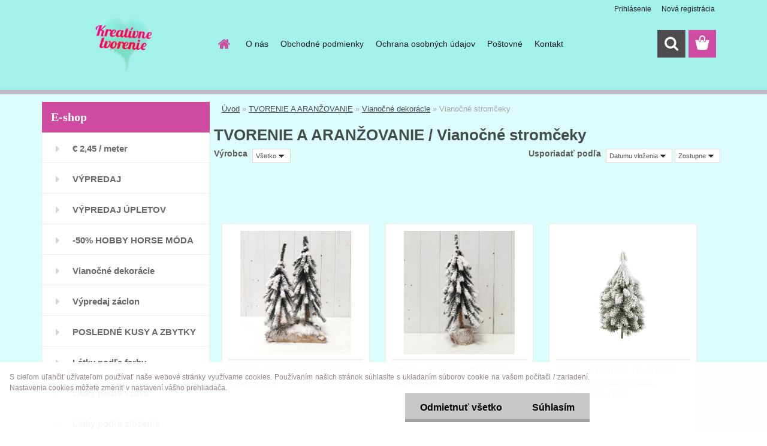

--- FILE ---
content_type: text/html; charset=utf-8
request_url: https://www.kreativnetvorenie.eu/kreativnetvorenie/Vianocne-stromceky-c123_1808_3.htm
body_size: 20393
content:


        <!DOCTYPE html>
    <html xmlns:og="http://ogp.me/ns#" xmlns:fb="http://www.facebook.com/2008/fbml" lang="sk" class="tmpl__3rs13">
      <head>
          <script>
              window.cookie_preferences = getCookieSettings('cookie_preferences');
              window.cookie_statistics = getCookieSettings('cookie_statistics');
              window.cookie_marketing = getCookieSettings('cookie_marketing');

              function getCookieSettings(cookie_name) {
                  if (document.cookie.length > 0)
                  {
                      cookie_start = document.cookie.indexOf(cookie_name + "=");
                      if (cookie_start != -1)
                      {
                          cookie_start = cookie_start + cookie_name.length + 1;
                          cookie_end = document.cookie.indexOf(";", cookie_start);
                          if (cookie_end == -1)
                          {
                              cookie_end = document.cookie.length;
                          }
                          return unescape(document.cookie.substring(cookie_start, cookie_end));
                      }
                  }
                  return false;
              }
          </script>
                <title>TVORENIE A ARANŽOVANIE | Metrový textil, galantéria | kreativnetvorenie.eu</title>
        <script type="text/javascript">var action_unavailable='action_unavailable';var id_language = 'sk';var id_country_code = 'SK';var language_code = 'sk-SK';var path_request = '/request.php';var type_request = 'POST';var cache_break = "2524"; var enable_console_debug = false; var enable_logging_errors = false;var administration_id_language = 'sk';var administration_id_country_code = 'SK';</script>          <script type="text/javascript" src="//ajax.googleapis.com/ajax/libs/jquery/1.8.3/jquery.min.js"></script>
          <script type="text/javascript" src="//code.jquery.com/ui/1.12.1/jquery-ui.min.js" ></script>
                  <script src="/wa_script/js/jquery.hoverIntent.minified.js?_=2025-01-30-11-13" type="text/javascript"></script>
        <script type="text/javascript" src="/admin/jscripts/jquery.qtip.min.js?_=2025-01-30-11-13"></script>
                  <script src="/wa_script/js/jquery.selectBoxIt.min.js?_=2025-01-30-11-13" type="text/javascript"></script>
                  <script src="/wa_script/js/bs_overlay.js?_=2025-01-30-11-13" type="text/javascript"></script>
        <script src="/wa_script/js/bs_design.js?_=2025-01-30-11-13" type="text/javascript"></script>
        <script src="/admin/jscripts/wa_translation.js?_=2025-01-30-11-13" type="text/javascript"></script>
        <link rel="stylesheet" type="text/css" href="/css/jquery.selectBoxIt.wa_script.css?_=2025-01-30-11-13" media="screen, projection">
        <link rel="stylesheet" type="text/css" href="/css/jquery.qtip.lupa.css?_=2025-01-30-11-13">
        
                  <script src="/wa_script/js/jquery.colorbox-min.js?_=2025-01-30-11-13" type="text/javascript"></script>
          <link rel="stylesheet" type="text/css" href="/css/colorbox.css?_=2025-01-30-11-13">
          <script type="text/javascript">
            jQuery(document).ready(function() {
              (function() {
                function createGalleries(rel) {
                  var regex = new RegExp(rel + "\\[(\\d+)]"),
                      m, group = "g_" + rel, groupN;
                  $("a[rel*=" + rel + "]").each(function() {
                    m = regex.exec(this.getAttribute("rel"));
                    if(m) {
                      groupN = group + m[1];
                    } else {
                      groupN = group;
                    }
                    $(this).colorbox({
                      rel: groupN,
                      slideshow:true,
                       maxWidth: "85%",
                       maxHeight: "85%",
                       returnFocus: false
                    });
                  });
                }
                createGalleries("lytebox");
                createGalleries("lyteshow");
              })();
            });</script>
          <script type="text/javascript">
      function init_products_hovers()
      {
        jQuery(".product").hoverIntent({
          over: function(){
            jQuery(this).find(".icons_width_hack").animate({width: "130px"}, 300, function(){});
          } ,
          out: function(){
            jQuery(this).find(".icons_width_hack").animate({width: "10px"}, 300, function(){});
          },
          interval: 40
        });
      }
      jQuery(document).ready(function(){

        jQuery(".param select, .sorting select").selectBoxIt();

        jQuery(".productFooter").click(function()
        {
          var $product_detail_link = jQuery(this).parent().find("a:first");

          if($product_detail_link.length && $product_detail_link.attr("href"))
          {
            window.location.href = $product_detail_link.attr("href");
          }
        });
        init_products_hovers();
        
        ebar_details_visibility = {};
        ebar_details_visibility["user"] = false;
        ebar_details_visibility["basket"] = false;

        ebar_details_timer = {};
        ebar_details_timer["user"] = setTimeout(function(){},100);
        ebar_details_timer["basket"] = setTimeout(function(){},100);

        function ebar_set_show($caller)
        {
          var $box_name = $($caller).attr("id").split("_")[0];

          ebar_details_visibility["user"] = false;
          ebar_details_visibility["basket"] = false;

          ebar_details_visibility[$box_name] = true;

          resolve_ebar_set_visibility("user");
          resolve_ebar_set_visibility("basket");
        }

        function ebar_set_hide($caller)
        {
          var $box_name = $($caller).attr("id").split("_")[0];

          ebar_details_visibility[$box_name] = false;

          clearTimeout(ebar_details_timer[$box_name]);
          ebar_details_timer[$box_name] = setTimeout(function(){resolve_ebar_set_visibility($box_name);},300);
        }

        function resolve_ebar_set_visibility($box_name)
        {
          if(   ebar_details_visibility[$box_name]
             && jQuery("#"+$box_name+"_detail").is(":hidden"))
          {
            jQuery("#"+$box_name+"_detail").slideDown(300);
          }
          else if(   !ebar_details_visibility[$box_name]
                  && jQuery("#"+$box_name+"_detail").not(":hidden"))
          {
            jQuery("#"+$box_name+"_detail").slideUp(0, function() {
              $(this).css({overflow: ""});
            });
          }
        }

        
        jQuery("#user_icon, #basket_icon").hoverIntent({
          over: function(){
            ebar_set_show(this);
            
          } ,
          out: function(){
            ebar_set_hide(this);
          },
          interval: 40
        });
        
        jQuery("#user_icon").click(function(e)
        {
          if(jQuery(e.target).attr("id") == "user_icon")
          {
            window.location.href = "https://www.kreativnetvorenie.eu/kreativnetvorenie/e-login/";
          }
        });

        jQuery("#basket_icon").click(function(e)
        {
          if(jQuery(e.target).attr("id") == "basket_icon")
          {
            window.location.href = "https://www.kreativnetvorenie.eu/kreativnetvorenie/e-basket/";
          }
        });
      
      });
    </script>        <meta http-equiv="Content-language" content="sk">
        <meta http-equiv="Content-Type" content="text/html; charset=utf-8">
        <meta name="language" content="slovak">
        <meta name="keywords" content="tvorenie,aranžovanie">
        <meta name="description" content="TVORENIE A ARANŽOVANIE">
        <meta name="revisit-after" content="1 Days">
        <meta name="distribution" content="global">
        <meta name="expires" content="never">
                  <meta name="expires" content="never">
                    <link rel="canonical" href="https://www.kreativnetvorenie.eu/kreativnetvorenie/Vianocne-stromceky-c123_1808_3.htm"/>
          <meta property="og:image" content="https://www.kreativnetvorenie.eu/kreativnetvorenie/ROZTOMILE-ZVIERATKA-NA-TEPLAKOVINE-d107256.htm" />
<meta property="og:image:secure_url" content="https://www.kreativnetvorenie.eu/kreativnetvorenie/ROZTOMILE-ZVIERATKA-NA-TEPLAKOVINE-d107256.htm" />
<meta property="og:image:type" content="image/jpeg" />
<meta property="og:url" content="http://www.kreativnetvorenie.eu/kreativnetvorenie/eshop/123-1-/1808-3-Vianocne-stromceky" />
<meta property="og:title" content="TVORENIE A ARANŽOVANIE | Metrový textil, galantéria | kreativnetvorenie.eu" />
<meta property="og:description" content="TVORENIE A ARANŽOVANIE" />
<meta property="og:type" content="website" />
<meta property="og:site_name" content="Metrový textil, galantéria | kreativnetvorenie.eu" />

<meta name="google-site-verification" content="cedFS-BOoc6CS-CUIzIlmr4_Aa-zwnOUDrfeukkP8R4"/>            <meta name="robots" content="index, follow">
                      <link href="//www.kreativnetvorenie.eu/fotky31489/favicon.ico" rel="icon" type="image/x-icon">
          <link rel="shortcut icon" type="image/x-icon" href="//www.kreativnetvorenie.eu/fotky31489/favicon.ico">
                  <link rel="stylesheet" type="text/css" href="/css/lang_dependent_css/lang_sk.css?_=2025-01-30-11-13" media="screen, projection">
                <link rel='stylesheet' type='text/css' href='/wa_script/js/styles.css?_=2025-01-30-11-13'>
        <script language='javascript' type='text/javascript' src='/wa_script/js/javascripts.js?_=2025-01-30-11-13'></script>
        <script language='javascript' type='text/javascript' src='/wa_script/js/check_tel.js?_=2025-01-30-11-13'></script>
          <script src="/assets/javascripts/buy_button.js?_=2025-01-30-11-13"></script>
            <script type="text/javascript" src="/wa_script/js/bs_user.js?_=2025-01-30-11-13"></script>
        <script type="text/javascript" src="/wa_script/js/bs_fce.js?_=2025-01-30-11-13"></script>
        <script type="text/javascript" src="/wa_script/js/bs_fixed_bar.js?_=2025-01-30-11-13"></script>
        <script type="text/javascript" src="/bohemiasoft/js/bs.js?_=2025-01-30-11-13"></script>
        <script src="/wa_script/js/jquery.number.min.js?_=2025-01-30-11-13" type="text/javascript"></script>
        <script type="text/javascript">
            BS.User.id = 31489;
            BS.User.domain = "kreativnetvorenie";
            BS.User.is_responsive_layout = true;
            BS.User.max_search_query_length = 50;
            BS.User.max_autocomplete_words_count = 5;

            WA.Translation._autocompleter_ambiguous_query = ' Hľadaný výraz je pre našeptávač príliš všeobecný. Zadajte prosím ďalšie znaky, slová alebo pokračujte odoslaním formulára pre vyhľadávanie.';
            WA.Translation._autocompleter_no_results_found = ' Neboli nájdené žiadne produkty ani kategórie.';
            WA.Translation._error = " Chyba";
            WA.Translation._success = " Úspech";
            WA.Translation._warning = " Upozornenie";
            WA.Translation._multiples_inc_notify = '<p class="multiples-warning"><strong>Tento produkt je možné objednať iba v násobkoch #inc#. </strong><br><small>Vami zadaný počet kusov bol navýšený podľa tohto násobku.</small></p>';
            WA.Translation._shipping_change_selected = " Zmeniť...";
            WA.Translation._shipping_deliver_to_address = "_shipping_deliver_to_address";

            BS.Design.template = {
              name: "3rs13",
              is_selected: function(name) {
                if(Array.isArray(name)) {
                  return name.indexOf(this.name) > -1;
                } else {
                  return name === this.name;
                }
              }
            };
            BS.Design.isLayout3 = true;
            BS.Design.templates = {
              TEMPLATE_ARGON: "argon",TEMPLATE_NEON: "neon",TEMPLATE_CARBON: "carbon",TEMPLATE_XENON: "xenon",TEMPLATE_AURUM: "aurum",TEMPLATE_CUPRUM: "cuprum",TEMPLATE_ERBIUM: "erbium",TEMPLATE_CADMIUM: "cadmium",TEMPLATE_BARIUM: "barium",TEMPLATE_CHROMIUM: "chromium",TEMPLATE_SILICIUM: "silicium",TEMPLATE_IRIDIUM: "iridium",TEMPLATE_INDIUM: "indium",TEMPLATE_OXYGEN: "oxygen",TEMPLATE_HELIUM: "helium",TEMPLATE_FLUOR: "fluor",TEMPLATE_FERRUM: "ferrum",TEMPLATE_TERBIUM: "terbium",TEMPLATE_URANIUM: "uranium",TEMPLATE_ZINCUM: "zincum",TEMPLATE_CERIUM: "cerium",TEMPLATE_KRYPTON: "krypton",TEMPLATE_THORIUM: "thorium",TEMPLATE_ETHERUM: "etherum",TEMPLATE_KRYPTONIT: "kryptonit",TEMPLATE_TITANIUM: "titanium",TEMPLATE_PLATINUM: "platinum"            };
        </script>
        <meta name="facebook-domain-verification" content="u4ii3sm6zqsuwh8k5ebvwl1klj5lhx">
          <script src="/js/progress_button/modernizr.custom.js"></script>
                      <link rel="stylesheet" type="text/css" href="/bower_components/owl.carousel/dist/assets/owl.carousel.min.css" />
            <link rel="stylesheet" type="text/css" href="/bower_components/owl.carousel/dist/assets/owl.theme.default.min.css" />
            <script src="/bower_components/owl.carousel/dist/owl.carousel.min.js"></script>
                    <link rel="stylesheet" type="text/css" href="//static.bohemiasoft.com/jave/style.css?_=2025-01-30-11-13" media="screen">
                    <link rel="stylesheet" type="text/css" href="/css/font-awesome.4.7.0.min.css" media="screen">
          <link rel="stylesheet" type="text/css" href="/sablony/nove/3rs13/3rs13pink/css/product_var3.css?_=2025-01-30-11-13" media="screen">
                    <link rel="stylesheet"
                type="text/css"
                id="tpl-editor-stylesheet"
                href="/sablony/nove/3rs13/3rs13pink/css/colors.css?_=2025-01-30-11-13"
                media="screen">

          <meta name="viewport" content="width=device-width, initial-scale=1.0">
          <link rel="stylesheet" 
                   type="text/css" 
                   href="https://static.bohemiasoft.com/custom-css/argon.css?_1764923345" 
                   media="screen"><link rel="stylesheet" type="text/css" href="/css/steps_order.css?_=2025-01-30-11-13" media="screen"><style type="text/css">
               <!--#site_logo{
                  width: 275px;
                  height: 100px;
                  background-image: url('/fotky31489/design_setup/images/custom_image_logo.png?cache_time=1756320498');
                  background-repeat: no-repeat;
                  
                }html body .myheader { 
          background-image: none;
          border: black;
          background-repeat: repeat;
          background-position: 0px 0px;
          background-color: #a2f1eb;
        }#page_background{
                  background-image: none;
                  background-repeat: repeat;
                  background-position: 0px 0px;
                  background-color: #ddfdfc;
                }.bgLupa{
                  padding: 0;
                  border: none;
                }
      /***font kategorie - hover, active***/
      body #page .leftmenu2 ul li a:hover, body #page .leftmenu2 ul li.leftmenuAct a {
                  color:#3547d3 !important;
      }
      body #page .leftmenu ul li a:hover, body #page .leftmenu ul li.leftmenuAct a {
                  color:#3547d3 !important;
      }
      /***pozadi kategorie - hover, active***/
      body #page .leftmenu2 ul li a:hover, body #page .leftmenu2 ul li.leftmenuAct a {
                  background-color:#f37dfe!important;
      }
      #left-box .leftmenu > ul > li:hover > a, html #page ul li.leftmenuAct a, #left-box ul li a:hover {
                  background-color:#f37dfe!important;
      }
      /***before kategorie - hover, active***/
      .leftmenu li:hover a::before, .leftmenuAct a::before, .leftmenu2 li:hover a::before, .leftmenuAct a::before {
                  color: #75cedc!important; 
        }
      /***font podkategorie***/
      body #page .leftmenu2 ul ul li a {
                  color:#db1373!important;
        }
      body #page .leftmenu ul ul li a, body #page .leftmenu ul li.leftmenuAct ul li a {
            color:#db1373!important;
            border-color:#db1373!important;
        }
      /***pozadi podkategorie***/
      body #page .leftmenu2 ul ul li a {
                  background-color:#acf7f3!important;
      }
      body #page .leftmenu ul ul li a, #left-box .leftmenu ul ul::after, #left-box .leftmenu ul ul, html #page ul ul li.leftmenuAct {
                  background-color:#acf7f3!important;
      }

 :root { 
 }
-->
                </style>          <link rel="stylesheet" type="text/css" href="/fotky31489/design_setup/css/user_defined.css?_=1657621583" media="screen, projection">
                    <script type="text/javascript" src="/admin/jscripts/wa_dialogs.js?_=2025-01-30-11-13"></script>
            <script>
      $(document).ready(function() {
        if (getCookie('show_cookie_message' + '_31489_sk') != 'no') {
          if($('#cookies-agreement').attr('data-location') === '0')
          {
            $('.cookies-wrapper').css("top", "0px");
          }
          else
          {
            $('.cookies-wrapper').css("bottom", "0px");
          }
          $('.cookies-wrapper').show();
        }

        $('#cookies-notify__close').click(function() {
          setCookie('show_cookie_message' + '_31489_sk', 'no');
          $('#cookies-agreement').slideUp();
          $("#masterpage").attr("style", "");
          setCookie('cookie_preferences', 'true');
          setCookie('cookie_statistics', 'true');
          setCookie('cookie_marketing', 'true');
          window.cookie_preferences = true;
          window.cookie_statistics = true;
          window.cookie_marketing = true;
          if(typeof gtag === 'function') {
              gtag('consent', 'update', {
                  'ad_storage': 'granted',
                  'analytics_storage': 'granted',
                  'ad_user_data': 'granted',
                  'ad_personalization': 'granted'
              });
          }
         return false;
        });

        $("#cookies-notify__disagree").click(function(){
            save_preferences();
        });

        $('#cookies-notify__preferences-button-close').click(function(){
            var cookies_notify_preferences = $("#cookies-notify-checkbox__preferences").is(':checked');
            var cookies_notify_statistics = $("#cookies-notify-checkbox__statistics").is(':checked');
            var cookies_notify_marketing = $("#cookies-notify-checkbox__marketing").is(':checked');
            save_preferences(cookies_notify_preferences, cookies_notify_statistics, cookies_notify_marketing);
        });

        function save_preferences(preferences = false, statistics = false, marketing = false)
        {
            setCookie('show_cookie_message' + '_31489_sk', 'no');
            $('#cookies-agreement').slideUp();
            $("#masterpage").attr("style", "");
            setCookie('cookie_preferences', preferences);
            setCookie('cookie_statistics', statistics);
            setCookie('cookie_marketing', marketing);
            window.cookie_preferences = preferences;
            window.cookie_statistics = statistics;
            window.cookie_marketing = marketing;
            if(marketing && typeof gtag === 'function')
            {
                gtag('consent', 'update', {
                    'ad_storage': 'granted'
                });
            }
            if(statistics && typeof gtag === 'function')
            {
                gtag('consent', 'update', {
                    'analytics_storage': 'granted',
                    'ad_user_data': 'granted',
                    'ad_personalization': 'granted',
                });
            }
            if(marketing === false && BS && BS.seznamIdentity) {
                BS.seznamIdentity.clearIdentity();
            }
        }

        /**
         * @param {String} cookie_name
         * @returns {String}
         */
        function getCookie(cookie_name) {
          if (document.cookie.length > 0)
          {
            cookie_start = document.cookie.indexOf(cookie_name + "=");
            if (cookie_start != -1)
            {
              cookie_start = cookie_start + cookie_name.length + 1;
              cookie_end = document.cookie.indexOf(";", cookie_start);
              if (cookie_end == -1)
              {
                cookie_end = document.cookie.length;
              }
              return unescape(document.cookie.substring(cookie_start, cookie_end));
            }
          }
          return "";
        }
        
        /**
         * @param {String} cookie_name
         * @param {String} value
         */
        function setCookie(cookie_name, value) {
          var time = new Date();
          time.setTime(time.getTime() + 365*24*60*60*1000); // + 1 rok
          var expires = "expires="+time.toUTCString();
          document.cookie = cookie_name + "=" + escape(value) + "; " + expires + "; path=/";
        }
      });
    </script>
    <script async src="https://www.googletagmanager.com/gtag/js?id=UA-56613072-4"></script><script>
window.dataLayer = window.dataLayer || [];
function gtag(){dataLayer.push(arguments);}
gtag('js', new Date());
gtag('config', 'UA-56613072-4', { debug_mode: true });
</script>        <script type="text/javascript" src="/wa_script/js/search_autocompleter.js?_=2025-01-30-11-13"></script>
                <link rel="stylesheet" type="text/css" href="/assets/vendor/magnific-popup/magnific-popup.css" />
      <script src="/assets/vendor/magnific-popup/jquery.magnific-popup.js"></script>
      <script type="text/javascript">
        BS.env = {
          decPoint: ",",
          basketFloatEnabled: true        };
      </script>
      <script type="text/javascript" src="/node_modules/select2/dist/js/select2.min.js"></script>
      <script type="text/javascript" src="/node_modules/maximize-select2-height/maximize-select2-height.min.js"></script>
      <script type="text/javascript">
        (function() {
          $.fn.select2.defaults.set("language", {
            noResults: function() {return " Žiadny záznam nebol nájdený"},
            inputTooShort: function(o) {
              var n = o.minimum - o.input.length;
              return "_input_too_short".replace("#N#", n);
            }
          });
          $.fn.select2.defaults.set("width", "100%")
        })();

      </script>
      <link type="text/css" rel="stylesheet" href="/node_modules/select2/dist/css/select2.min.css" />
      <script type="text/javascript" src="/wa_script/js/countdown_timer.js?_=2025-01-30-11-13"></script>
      <script type="text/javascript" src="/wa_script/js/app.js?_=2025-01-30-11-13"></script>
      <script type="text/javascript" src="/node_modules/jquery-validation/dist/jquery.validate.min.js"></script>

      <script src="https://popup.marketplace-wa.cz/media/pop.ad811e4dd4455bb9982ec55207c65172e7f352fa.1756457943.js" async></script>
          </head>
          <script type="text/javascript">
        var fb_pixel = 'active';
      </script>
      <script type="text/javascript" src="/wa_script/js/fb_pixel_func.js"></script>
      <script>add_to_cart_default_basket_settings();</script>  <body class="lang-sk layout3 not-home page-category page-category-123-1808 basket-empty slider_available template-slider-disabled vat-payer-n alternative-currency-n" >
        <a name="topweb"></a>
            <div id="cookies-agreement" class="cookies-wrapper" data-location="1"
         >
      <div class="cookies-notify-background"></div>
      <div class="cookies-notify" style="display:block!important;">
        <div class="cookies-notify__bar">
          <div class="cookies-notify__bar1">
            <div class="cookies-notify__text"
                                  style="color: #928686;"
                                 >
                S cieľom uľahčiť užívateľom používať naše webové stránky využívame cookies. Používaním našich stránok súhlasíte s ukladaním súborov cookie na vašom počítači / zariadení. Nastavenia cookies môžete zmeniť v nastavení vášho prehliadača.            </div>
            <div class="cookies-notify__button">
                <a href="#" id="cookies-notify__disagree" class="secondary-btn"
                   style="color: #000000;
                           background-color: #c8c8c8;
                           opacity: 1"
                >Odmietnuť všetko</a>
              <a href="#" id="cookies-notify__close"
                 style="color: #000000;
                        background-color: #c8c8c8;
                        opacity: 1"
                >Súhlasím</a>
            </div>
          </div>
                    </div>
      </div>
    </div>
    
  <div id="responsive_layout_large"></div><div id="page">    <script type="text/javascript">
      var responsive_articlemenu_name = ' Menu';
      var responsive_eshopmenu_name = ' E-shop';
    </script>
        <link rel="stylesheet" type="text/css" href="/css/masterslider.css?_=2025-01-30-11-13" media="screen, projection">
    <script type="text/javascript" src="/js/masterslider.min.js"></script>
    <div class="myheader">
                <div class="navigate_bar">
            <div class="logo-wrapper">
            <a id="site_logo" href="//www.kreativnetvorenie.eu" class="mylogo" aria-label="Logo"></a>
    </div>
                        <!--[if IE 6]>
    <style>
    #main-menu ul ul{visibility:visible;}
    </style>
    <![endif]-->

    
    <div id="topmenu"><!-- TOPMENU -->
            <div id="main-menu" class="">
                 <ul>
            <li class="eshop-menu-home">
              <a href="//www.kreativnetvorenie.eu" class="top_parent_act" aria-label="Homepage">
                              </a>
            </li>
          </ul>
          
<ul><li class="eshop-menu-1 eshop-menu-order-1 eshop-menu-odd"><a href="/kreativnetvorenie/O-nas-a1_0.htm"  class="top_parent">O nás</a>
</li></ul>
<ul><li class="eshop-menu-3 eshop-menu-order-2 eshop-menu-even"><a href="/kreativnetvorenie/Obchodne-podmienky-a3_0.htm"  class="top_parent">Obchodné podmienky</a>
</li></ul>
<ul><li class="eshop-menu-4 eshop-menu-order-3 eshop-menu-odd"><a href="/kreativnetvorenie/Ochrana-osobnych-udajov-a4_0.htm"  class="top_parent">Ochrana osobných údajov</a>
</li></ul>
<ul><li class="eshop-menu-5 eshop-menu-order-4 eshop-menu-even"><a href="/kreativnetvorenie/Postovne-a5_0.htm"  class="top_parent">Poštovné </a>
</li></ul>
<ul><li class="eshop-menu-2 eshop-menu-order-5 eshop-menu-odd"><a href="/kreativnetvorenie/Kontakt-a2_0.htm"  class="top_parent">Kontakt</a>
</li></ul>      </div>
    </div><!-- END TOPMENU -->
        <div id="search">
      <form name="search" id="searchForm" action="/kreativnetvorenie/search-engine.htm" method="GET" enctype="multipart/form-data">
        <label for="q" class="title_left2"> Hľadanie</label>
        <p>
          <input name="slovo" type="text" class="inputBox" id="q" placeholder=" Zadajte text vyhľadávania" maxlength="50">
          
          <input type="hidden" id="source_service" value="www.webareal.sk">
        </p>
        <div class="wrapper_search_submit">
          <input type="submit" class="search_submit" aria-label="search" name="search_submit" value="">
        </div>
        <div id="search_setup_area">
          <input id="hledatjak2" checked="checked" type="radio" name="hledatjak" value="2">
          <label for="hledatjak2">Hľadať v tovare</label>
          <br />
          <input id="hledatjak1"  type="radio" name="hledatjak" value="1">
          <label for="hledatjak1">Hľadať v článkoch</label>
                    <script type="text/javascript">
            function resolve_search_mode_visibility()
            {
              if (jQuery('form[name=search] input').is(':focus'))
              {
                if (jQuery('#search_setup_area').is(':hidden'))
                {
                  jQuery('#search_setup_area').slideDown(400);
                }
              }
              else
              {
                if (jQuery('#search_setup_area').not(':hidden'))
                {
                  jQuery('#search_setup_area').slideUp(400);
                }
              }
            }

            $('form[name=search] input').click(function() {
              this.focus();
            });

            jQuery('form[name=search] input')
                .focus(function() {
                  resolve_search_mode_visibility();
                })
                .blur(function() {
                  setTimeout(function() {
                    resolve_search_mode_visibility();
                  }, 1000);
                });

          </script>
                  </div>
      </form>
    </div>
          </div>
          </div>
    <div id="page_background">      <div class="hack-box"><!-- HACK MIN WIDTH FOR IE 5, 5.5, 6  -->
                  <div id="masterpage" style="margin-bottom:95px;"><!-- MASTER PAGE -->
              <div id="header">          </div><!-- END HEADER -->
          
  <div id="ebar" class="" >        <div id="ebar_set">
                <div id="user_icon">

                            <div id="user_detail">
                    <div id="user_arrow_tag"></div>
                    <div id="user_content_tag">
                        <div id="user_content_tag_bg">
                            <a href="/kreativnetvorenie/e-login/"
                               class="elink user_login_text"
                               >
                               Prihlásenie                            </a>
                            <a href="/kreativnetvorenie/e-register/"
                               class="elink user-logout user_register_text"
                               >
                               Nová registrácia                            </a>
                        </div>
                    </div>
                </div>
            
        </div>
        
                <div id="basket_icon" >
            <div id="basket_detail">
                <div id="basket_arrow_tag"></div>
                <div id="basket_content_tag">
                    <a id="quantity_tag" href="/kreativnetvorenie/e-basket" rel="nofollow" class="elink"><span class="quantity_count">0</span></a>
                                    </div>
            </div>
        </div>
                <a id="basket_tag"
           href="kreativnetvorenie/e-basket"
           rel="nofollow"
           class="elink">
            <span id="basket_tag_left">&nbsp;</span>
            <span id="basket_tag_right">
                0 ks            </span>
        </a>
                </div></div>          <div id="aroundpage"><!-- AROUND PAGE -->
            
      <!-- LEFT BOX -->
      <div id="left-box">
              <div class="menu-typ-1" id="left_eshop">
                <p class="title_left_eshop">E-shop</p>
          
        <div id="inleft_eshop">
          <div class="leftmenu2">
                <ul class="root-eshop-menu">
              <li class="leftmenuDef category-menu-180 category-menu-order-1 category-menu-odd">
          <a href="/kreativnetvorenie/2-45-meter-c180_0_1.htm">            <strong>
              € 2,45 / meter            </strong>
            </a>        </li>

                <li class="leftmenuDef category-menu-173 category-menu-order-2 category-menu-even">
          <a href="/kreativnetvorenie/VYPREDAJ-c173_0_1.htm">            <strong>
              VÝPREDAJ            </strong>
            </a>        </li>

                <li class="leftmenuDef category-menu-177 category-menu-order-3 category-menu-odd">
          <a href="/kreativnetvorenie/VYPREDAJ-UPLETOV-c177_0_1.htm">            <strong>
              VÝPREDAJ ÚPLETOV            </strong>
            </a>        </li>

                <li class="leftmenuDef category-menu-161 category-menu-order-4 category-menu-even">
          <a href="/kreativnetvorenie/50-HOBBY-HORSE-MODA-c161_0_1.htm">            <strong>
              -50% HOBBY HORSE MÓDA            </strong>
            </a>        </li>

                <li class="leftmenuDef category-menu-164 category-menu-order-5 category-menu-odd">
          <a href="/kreativnetvorenie/Vianocne-dekoracie-c164_0_1.htm">            <strong>
              Vianočné  dekorácie            </strong>
            </a>        </li>

                <li class="leftmenuDef category-menu-137 category-menu-order-6 category-menu-even">
          <a href="/kreativnetvorenie/Vypredaj-zaclon-c137_0_1.htm">            <strong>
              Výpredaj záclon             </strong>
            </a>        </li>

                <li class="leftmenuDef category-menu-131 category-menu-order-7 category-menu-odd">
          <a href="/kreativnetvorenie/POSLEDNE-KUSY-A-ZBYTKY-LATOK-c131_0_1.htm">            <strong>
              POSLEDNÉ KUSY A ZBYTKY LÁTOK            </strong>
            </a>        </li>

                <li class="leftmenuDef category-menu-96 category-menu-order-8 category-menu-even">
          <a href="/kreativnetvorenie/Latky-podla-farby-c96_0_1.htm">            <strong>
              Látky podľa farby            </strong>
            </a>        </li>

                <li class="leftmenuDef category-menu-95 category-menu-order-9 category-menu-odd">
          <a href="/kreativnetvorenie/Latky-podla-vzoru-c95_0_1.htm">            <strong>
              Látky podľa vzoru            </strong>
            </a>        </li>

                <li class="leftmenuDef category-menu-97 category-menu-order-10 category-menu-even">
          <a href="/kreativnetvorenie/Latky-podla-zlozenia-c97_0_1.htm">            <strong>
              Látky podľa zloženia            </strong>
            </a>        </li>

                <li class="leftmenuDef category-menu-151 category-menu-order-11 category-menu-odd">
          <a href="/kreativnetvorenie/Flanel-c151_0_1.htm">            <strong>
              Flanel            </strong>
            </a>        </li>

                <li class="leftmenuDef category-menu-155 category-menu-order-12 category-menu-even">
          <a href="/kreativnetvorenie/Kozusina-c155_0_1.htm">            <strong>
              Kožušina            </strong>
            </a>        </li>

                <li class="leftmenuDef category-menu-154 category-menu-order-13 category-menu-odd">
          <a href="/kreativnetvorenie/Svetrovina-pletenina-c154_0_1.htm">            <strong>
              Svetrovina, pletenina            </strong>
            </a>        </li>

                <li class="leftmenuDef category-menu-121 category-menu-order-14 category-menu-even">
          <a href="/kreativnetvorenie/Uplety-c121_0_1.htm">            <strong>
              Úplety            </strong>
            </a>        </li>

                <li class="leftmenuDef category-menu-141 category-menu-order-15 category-menu-odd">
          <a href="/kreativnetvorenie/PANELY-NA-RUSKA-c141_0_1.htm">            <strong>
              PANELY NA RÚŠKA            </strong>
            </a>        </li>

                <li class="leftmenuDef category-menu-101 category-menu-order-16 category-menu-even">
          <a href="/kreativnetvorenie/Latkove-balicky-c101_0_1.htm">            <strong>
              Látkové balíčky            </strong>
            </a>        </li>

                <li class="leftmenuDef category-menu-135 category-menu-order-17 category-menu-odd">
          <a href="/kreativnetvorenie/LYCRA-na-plavky-Fitness-c135_0_1.htm">            <strong>
              LYCRA  / na plavky-Fitness /            </strong>
            </a>        </li>

                <li class="leftmenuDef category-menu-122 category-menu-order-18 category-menu-even">
          <a href="/kreativnetvorenie/Fleece-Minky-c122_0_1.htm">            <strong>
              Fleece, Minky            </strong>
            </a>        </li>

                <li class="leftmenuDef category-menu-109 category-menu-order-19 category-menu-odd">
          <a href="/kreativnetvorenie/Dekoracna-metraz-c109_0_1.htm">            <strong>
              Dekoračná metráž             </strong>
            </a>        </li>

                <li class="leftmenuDef category-menu-160 category-menu-order-20 category-menu-even">
          <a href="/kreativnetvorenie/STRIHY-c160_0_1.htm">            <strong>
              STRIHY            </strong>
            </a>        </li>

                <li class="leftmenuDef category-menu-110 category-menu-order-21 category-menu-odd">
          <a href="/kreativnetvorenie/NETKANE-TEXTILIE-A-VYPLNE-c110_0_1.htm">            <strong>
              NETKANÉ TEXTÍLIE A VÝPLNE            </strong>
            </a>        </li>

                <li class="leftmenuDef category-menu-103 category-menu-order-22 category-menu-even">
          <a href="/kreativnetvorenie/Tyl-Organza-c103_0_1.htm">            <strong>
              Tyl , Organza            </strong>
            </a>        </li>

                <li class="leftmenuDef category-menu-98 category-menu-order-23 category-menu-odd">
          <a href="/kreativnetvorenie/FILC-JUTA-PLST-RUNO-c98_0_1.htm">            <strong>
              FILC, JUTA, PLSŤ, RÚNO            </strong>
            </a>        </li>

                <li class="leftmenuDef category-menu-136 category-menu-order-24 category-menu-even">
          <a href="/kreativnetvorenie/DARCEKOVA-POUKAZKA-c136_0_1.htm">            <strong>
              DARČEKOVÁ POUKÁŽKA            </strong>
            </a>        </li>

                <li class="leftmenuDef category-menu-28 category-menu-order-25 category-menu-odd">
          <a href="/kreativnetvorenie/GALANTERIA-c28_0_1.htm">            <strong>
              GALANTÉRIA            </strong>
            </a>        </li>

                <li class="leftmenuDef category-menu-140 category-menu-order-26 category-menu-even">
          <a href="/kreativnetvorenie/PLETENIE-A-HACKOVANIE-c140_0_1.htm">            <strong>
              PLETENIE A HÁČKOVANIE            </strong>
            </a>        </li>

                <li class="leftmenuDef category-menu-126 category-menu-order-27 category-menu-odd">
          <a href="/kreativnetvorenie/KORALIKY-c126_0_1.htm">            <strong>
              KORÁLIKY            </strong>
            </a>        </li>

                <li class="leftmenuDef category-menu-114 category-menu-order-28 category-menu-even">
          <a href="/kreativnetvorenie/BIZUTERIA-c114_0_1.htm">            <strong>
              BIŽUTÉRIA            </strong>
            </a>        </li>

                <li class="leftmenuDef category-menu-123 category-menu-order-29 category-menu-odd">
          <a href="/kreativnetvorenie/TVORENIE-A-ARANZOVANIE-c123_0_1.htm">            <strong>
              TVORENIE A ARANŽOVANIE            </strong>
            </a>        </li>

            <ul class="eshop-submenu level-2">
              <li class="leftmenu2sub category-submenu-1785 masonry_item">
          <a href="/kreativnetvorenie/Anjeli-c123_1785_2.htm">            <strong>
              Anjeli            </strong>
            </a>        </li>

                <li class="leftmenu2sub category-submenu-1435 masonry_item">
          <a href="/kreativnetvorenie/Brmbolce-a-chlpate-drotiky-c123_1435_2.htm">            <strong>
              Brmbolce a chlpaté drôtiky            </strong>
            </a>        </li>

                <li class="leftmenu2sub category-submenu-1937 masonry_item">
          <a href="/kreativnetvorenie/Darcek-vrecka-tasky-krabice-c123_1937_2.htm">            <strong>
              Darček. vrecká, tašky, krabice            </strong>
            </a>        </li>

                <li class="leftmenu2sub category-submenu-1913 masonry_item">
          <a href="/kreativnetvorenie/Dekor-organ-tyl-saten-a-juta-c123_1913_2.htm">            <strong>
              Dekor. organ. tyl,satén a juta            </strong>
            </a>        </li>

                <li class="leftmenu2sub category-submenu-1962 masonry_item">
          <a href="/kreativnetvorenie/Dekoracne-ozdoby-c123_1962_2.htm">            <strong>
              Dekoračné ozdoby            </strong>
            </a>        </li>

                <li class="leftmenu2sub category-submenu-971 masonry_item">
          <a href="/kreativnetvorenie/Fimo-beton-a-kristal-zivica-c123_971_2.htm">            <strong>
              Fimo, betón a krištáľ. živica            </strong>
            </a>        </li>

                <li class="leftmenu2sub category-submenu-1445 masonry_item">
          <a href="/kreativnetvorenie/Foamiran-a-moosgummi-c123_1445_2.htm">            <strong>
              Foamiran a moosgummi            </strong>
            </a>        </li>

                <li class="leftmenu2sub category-submenu-1464 masonry_item">
          <a href="/kreativnetvorenie/Kovova-drevena-a-sklenena-dek-c123_1464_2.htm">            <strong>
              Kovová, drevená a sklenená dek            </strong>
            </a>        </li>

                <li class="leftmenu2sub category-submenu-977 masonry_item">
          <a href="/kreativnetvorenie/Kreativne-sady-hranie-s-detmi-c123_977_2.htm">            <strong>
              Kreatívne sady, hranie s deťmi            </strong>
            </a>        </li>

                <li class="leftmenu2sub category-submenu-1459 masonry_item">
          <a href="/kreativnetvorenie/Kvety-kytice-rastliny-plody-c123_1459_2.htm">            <strong>
              Kvety, kytice, rastliny, plody            </strong>
            </a>        </li>

                <li class="leftmenu2sub category-submenu-1129 masonry_item">
          <a href="/kreativnetvorenie/Oci-nosteky-a-hrkalky-c123_1129_2.htm">            <strong>
              Oči, nošteky a hrkálky            </strong>
            </a>        </li>

                <li class="leftmenu2sub category-submenu-2105 masonry_item">
          <a href="/kreativnetvorenie/Ostatne-dekoracie-c123_2105_2.htm">            <strong>
              Ostatné dekorácie            </strong>
            </a>        </li>

                <li class="leftmenu2sub category-submenu-2120 masonry_item">
          <a href="/kreativnetvorenie/Party-narodeniny-a-karneval-c123_2120_2.htm">            <strong>
              Párty, narodeniny a karneval            </strong>
            </a>        </li>

                <li class="leftmenu2sub category-submenu-1142 masonry_item">
          <a href="/kreativnetvorenie/Patchwork-c123_1142_2.htm">            <strong>
               Patchwork            </strong>
            </a>        </li>

                <li class="leftmenu2sub category-submenu-1456 masonry_item">
          <a href="/kreativnetvorenie/Perie-c123_1456_2.htm">            <strong>
              Perie            </strong>
            </a>        </li>

                <li class="leftmenu2sub category-submenu-974 masonry_item">
          <a href="/kreativnetvorenie/Plstenie-c123_974_2.htm">            <strong>
              Plstenie            </strong>
            </a>        </li>

                <li class="leftmenu2sub category-submenu-2101 masonry_item">
          <a href="/kreativnetvorenie/Polotovary-drevene-c123_2101_2.htm">            <strong>
              Polotovary drevené            </strong>
            </a>        </li>

                <li class="leftmenu2sub category-submenu-1134 masonry_item">
          <a href="/kreativnetvorenie/Polotovary-na-lapace-snov-c123_1134_2.htm">            <strong>
              Polotovary na lapače snov            </strong>
            </a>        </li>

                <li class="leftmenu2sub category-submenu-2112 masonry_item">
          <a href="/kreativnetvorenie/Polotovary-papierove-c123_2112_2.htm">            <strong>
              Polotovary papierové            </strong>
            </a>        </li>

                <li class="leftmenu2sub category-submenu-2114 masonry_item">
          <a href="/kreativnetvorenie/Polotovary-textilne-c123_2114_2.htm">            <strong>
              Polotovary textilné            </strong>
            </a>        </li>

                <li class="leftmenu2sub category-submenu-2118 masonry_item">
          <a href="/kreativnetvorenie/Polotovary-vatove-c123_2118_2.htm">            <strong>
              Polotovary vatové            </strong>
            </a>        </li>

                <li class="leftmenu2sub category-submenu-1438 masonry_item">
          <a href="/kreativnetvorenie/Polystyrenove-polotovary-c123_1438_2.htm">            <strong>
              Polystyrénové polotovary            </strong>
            </a>        </li>

                <li class="leftmenu2sub category-submenu-975 masonry_item">
          <a href="/kreativnetvorenie/Pomocky-naradie-polotovary-c123_975_2.htm">            <strong>
              Pomôcky, náradie, polotovary             </strong>
            </a>        </li>

                <li class="leftmenu2sub category-submenu-1446 masonry_item">
          <a href="/kreativnetvorenie/Potreby-pre-aranzovanie-c123_1446_2.htm">            <strong>
              Potreby pre aranžovanie            </strong>
            </a>        </li>

                <li class="leftmenu2sub category-submenu-976 masonry_item">
          <a href="/kreativnetvorenie/Scrapbooking-a-quilling-c123_976_2.htm">            <strong>
              Scrapbooking a quilling            </strong>
            </a>        </li>

                <li class="leftmenu2sub category-submenu-2127 masonry_item">
          <a href="/kreativnetvorenie/Svadobna-dekoracia-c123_2127_2.htm">            <strong>
              Svadobná dekorácia            </strong>
            </a>        </li>

                <li class="leftmenu2sub category-submenu-1807 masonry_item">
          <a href="/kreativnetvorenie/Sviecky-svietniky-bodce-c123_1807_2.htm">            <strong>
              Sviečky, svietniky, bodce...            </strong>
            </a>        </li>

                <li class="leftmenu2sub category-submenu-1119 masonry_item">
          <a href="/kreativnetvorenie/Skolske-potreby-c123_1119_2.htm">            <strong>
              Školské potreby            </strong>
            </a>        </li>

                <li class="leftmenu2sub category-submenu-2282 masonry_item">
          <a href="/kreativnetvorenie/Velkonocne-a-jarne-dekoracie-c123_2282_2.htm">            <strong>
              Veľkonočné a jarné dekorácie            </strong>
            </a>        </li>

                <li class="leftmenu2sub category-submenu-2096 masonry_item">
          <a href="/kreativnetvorenie/Vence-c123_2096_2.htm">            <strong>
              Vence            </strong>
            </a>        </li>

                <li class="leftmenu2sub category-submenu-1786 masonry_item">
          <a href="/kreativnetvorenie/Vianocna-tvorba-c123_1786_2.htm">            <strong>
              Vianočná tvorba            </strong>
            </a>        </li>

                <li class="leftmenu2sub category-submenu-1794 masonry_item">
          <a href="/kreativnetvorenie/Vianocne-dekoracie-c123_1794_2.htm">            <strong>
              Vianočné dekorácie            </strong>
            </a>        </li>

                <li class="leftmenu2sub category-submenu-1460 masonry_item">
          <a href="/kreativnetvorenie/Zdobenie-textilu-c123_1460_2.htm">            <strong>
              Zdobenie textilu            </strong>
            </a>        </li>

                <li class="leftmenu2sub category-submenu-1803 masonry_item">
          <a href="/kreativnetvorenie/Zvonceky-a-rolnicky-z-kovu-c123_1803_2.htm">            <strong>
              Zvončeky a rolničky z kovu            </strong>
            </a>        </li>

            </ul>
      <style>
        #left-box .remove_point a::before
        {
          display: none;
        }
      </style>
            <li class="leftmenuDef category-menu-147 category-menu-order-30 category-menu-even">
          <a href="/kreativnetvorenie/FARBY-MODELOVANIE-A-LEPIDLA-c147_0_1.htm">            <strong>
              FARBY, MODELOVANIE A LEPIDLÁ            </strong>
            </a>        </li>

                <li class="leftmenuDef category-menu-125 category-menu-order-31 category-menu-odd">
          <a href="/kreativnetvorenie/DEKORACIE-c125_0_1.htm">            <strong>
              DEKORÁCIE            </strong>
            </a>        </li>

                <li class="leftmenuDef category-menu-139 category-menu-order-32 category-menu-even">
          <a href="/kreativnetvorenie/RUSKA-RESPIRATORY-c139_0_1.htm">            <strong>
              RÚŠKA/RESPIRÁTORY            </strong>
            </a>        </li>

                <li class="leftmenuDef category-menu-128 category-menu-order-33 category-menu-odd">
          <a href="/kreativnetvorenie/MODNE-DOPLNKY-c128_0_1.htm">            <strong>
              MÓDNE DOPLNKY            </strong>
            </a>        </li>

                <li class="leftmenuDef category-menu-165 category-menu-order-34 category-menu-even">
          <a href="/kreativnetvorenie/MIS-MAS-c165_0_1.htm">            <strong>
              MIŠ-MAŠ            </strong>
            </a>        </li>

                <li class="leftmenuDef category-menu-176 category-menu-order-35 category-menu-odd">
          <a href="/kreativnetvorenie/MIX-c176_0_1.htm">            <strong>
              MIX            </strong>
            </a>        </li>

                <li class="leftmenuDef category-menu-179 category-menu-order-36 category-menu-even">
          <a href="/kreativnetvorenie/Zlava-c179_0_1.htm">            <strong>
              Zľava            </strong>
            </a>        </li>

            </ul>
      <style>
        #left-box .remove_point a::before
        {
          display: none;
        }
      </style>
              </div>
        </div>

        
        <div id="footleft1">
                  </div>

            </div>
          <div id="left2"><!-- left2 -->
      <div id="inleft2"><!-- in left2 -->
        <div class="newsletter_box"><!-- newsletter_widget -->
          <form name="newsletter" action="/kreativnetvorenie/newsletter-add" method="post" enctype="multipart/form-data">
            <label for="newsletter_mail" class="title_left2"> Odoberať newsletter</label>
            <p class="wrapper_newsletter">
              <input name="newsletter_mail" type="text" value="@" class="inputBox" id="newsletter_mail" >
                            <span class="wrapper_newsletter_submit">
                <input type="submit" name="newsletter_submit" aria-label="newsletter" value="" id="newsletter_submit">
              </span>
                        </p>
                    <p class="gdpr-newsletter-wrapper">
                        <input type="checkbox" class="gdpr-newsletter-accept" name="gdpr_accept" value="1" id="gdprAccept_697d31ddcc41e" />
            <label for="gdprAccept_697d31ddcc41e">
               Súhlasím so <a href="/fotky31489/gdpr/docs/2018_05_23_111723_1_osobne-udaje.pdf" target="_blank" data-tip data-tip-content="gdprShortTerms_697d31ddcc482" data-tip-options='{"showArrow":false,"class":"terms-tooltip"}'>spracovaním osobných údajov</a> pre zasielanie <strong>newsletteru</strong>.            </label>
          </p>
                    <div class="tip-content terms-content" id="gdprShortTerms_697d31ddcc482">
            Ochrana osobných údajov <br />
  / viac viď príloha /<br />
1.     Kto je Správca osobných údajov<br />
2.     Kontaktné údaje správcu sú nasledovné<br />
3.	Prehlásenie<br />
4.	ZÁKONNÝ DÔVOD SPRACOVANIA OSOBNÝCH ÚDAJOV<br />
5.    Rozsah osobných údajov a účel spracovania<br />
6.    Cookies   <br />
7.    Zabezpečenie a ochrana osobných údajov<br />
8.    Vaše práva v súvislosti s ochranou osobných údajov<br />
9.    Sťažnosť na Úrade na ochranu osobných údajov<br />
10.  Mlčanlivosť<br />
<br />
 <br />
<br />
          </div>
          <script>
            WA.Translation._error_empty_field = " Toto pole nesmie byť prázdne";
            WA.Translation._error_invalid_mail = " E-mailová adresa je v nesprávnom formáte";
          </script>
                                <div class="captcha-box hidden">
              <script type="text/javascript">
          if(!BS.captcha) BS.captcha = {};
          BS.captcha["_captcha_2"] = function(e) {
            var $request = BS.extend(BS.Request.$default, {
              data: {action: 'Gregwar_captcha_reload', field: "_captcha_2"},
              success: function($data) {
                jQuery("#imgCaptcha_697d31ddcc533").attr("src", $data.report);
              }
            });
            $.ajax($request);
          };
          $(document).on("click", "#redrawCaptcha_697d31ddcc533", function(e) {
            e.preventDefault();
            BS.captcha["_captcha_2"](e);
          });
        </script>
        <div class="captcha-container">
          <div class="captcha-input">
            <label for="inputCaptcha_697d31ddcc533"> Opíšte text z obrázku: *</label>
            <div class="captcha-input">
              <input type="text" id="inputCaptcha_697d31ddcc533" name="_captcha_2" autocomplete="off" />
            </div>
          </div>
          <div class="captcha-image">
            <img src="[data-uri]" id="imgCaptcha_697d31ddcc533" alt="captcha" />
            <a href="" id="redrawCaptcha_697d31ddcc533">Nový obrázok</a>
          </div>
        </div>            </div>
                      </form>
        </div><!-- end newsletter_widget -->
      </div><!-- end inleft2 -->
    </div><!-- end left2 -->
          <div id="left_soc">
        <div id="inleft_soc" class="social-box">
          <div id="social_facebook"><iframe src="//www.facebook.com/plugins/like.php?href=http%3A%2F%2Fwww.kreativnetvorenie.eu%2Fkreativnetvorenie%2Feshop%2F123-1-%2F1808-3-Vianocne-stromceky&amp;layout=standard&amp;show_faces=false&amp;width=200&amp;action=like&amp;font=lucida+grande&amp;colorscheme=dark&amp;height=21" scrolling="no" frameborder="0" style="border:none; overflow:hidden; width: 200px; height:44px;" title="Facebook Likebox"></iframe></div>        </div>
      </div>
            </div><!-- END LEFT BOX -->
            <div id="right-box"><!-- RIGHT BOX2 -->
        <!-- xxxx badRight xxxx -->		<script>
		  gtag('event', 'view_item_list', {
			item_list_id: 'box_action',
			item_list_name: '',
			items: [{"item_id":70250,"item_name":"VIANO\u010cN\u00dd BRAT\u010cEK JELEN\u010cEK NA SMOTANOVEJ BAVLNE","price":3.547},{"item_id":117781,"item_name":"LETECK\u00dd DE\u0147 NA MODREJ BAVLNE-zbytok 55x160 cm!!!","price":0.975},{"item_id":111330,"item_name":"KVETY A PERLY LILA NA TEPL\u00c1KOVINE","price":14.5}]		  });
		</script>
		    <div class="action-box zbozi-akce intag_box action-box-deals"><!-- ACTION -->
      <p class="action-box-title">TOVAR V AKCII</p>
      <div class="in-action-box "><!-- in the action -->
                    <div class="product3 in-stock-y"
                 onmouseover="this.classList.add('product3Act');"
                 onmouseout="this.classList.remove('product3Act');"
                 data-name="VIANOČNÝ BRATČEK JELENČEK NA SMOTANOVEJ BAVLNE"
                 data-id="70250"
                 ><!-- PRODUCT BOX 3 -->
                            <div class="product3Title">
                <div class="product3TitleContent">
                  <a href="/kreativnetvorenie/VIANOCNY-BRATCEK-JELENCEK-NA-SMOTANOVEJ-BAVLNE-d70250.htm"
                     title="Vianočný bratček jelenček na smotanovej bavlne"
                     data-location="box_action"
                     data-id="70250"
                     data-variant-id="0"
                     class="product-box-link"
                  >VIANOČNÝ BRATČEK JELENČEK NA SMOTANOVEJ BAVLNE</a>
                </div>
                              </div>
                            <div class="product3ImageBox">
                                <a href="/kreativnetvorenie/VIANOCNY-BRATCEK-JELENCEK-NA-SMOTANOVEJ-BAVLNE-d70250.htm"
                   data-location="box_action"
                   data-id="70250"
                   data-variant-id="0"
                   class="product-box-link"
                >
                  <img src="/fotky31489/fotos/_vyrn_70250242673604_558317572048589_4190987524694995640_n.jpg"  alt="VIANOČNÝ BRATČEK JELENČEK NA SMOTANOVEJ BAVLNE" border="0" title="VIANOČNÝ BRATČEK JELENČEK NA SMOTANOVEJ BAVLNE" width="80">
                </a>

              </div>
                            <div class="clear"></div>
              <div class="product3PriceBox">
                                                <div class="product3Price">
                  <span class="our_price_text"></span> <span class="product_price_text">3,55&nbsp;EUR</span>                </div>
                          <div class="stock_yes">
            skladom          </div>
                            <form method="post" action="/kreativnetvorenie/buy-product.htm?pid=70250">
                                          <input type="submit"
                           class="buy_btn buy-button-action buy-button-action-2"
                           name=""
                           value="kúpiť"
                           data-id="70250"
                           data-variant-id="0"
                        data-product-info='{"count_type":0,"multiples":0}'                    >
                    <div class="clear"></div>
                  </form>
                                </div>
              <div class="clear"></div>
                          </div><!--END PRODUCT BOX 3 -->
             <div class="break"></div>            <div class="product3 in-stock-y"
                 onmouseover="this.classList.add('product3Act');"
                 onmouseout="this.classList.remove('product3Act');"
                 data-name="LETECKÝ DEŇ NA MODREJ BAVLNE-zbytok 55x160 cm!!!"
                 data-id="117781"
                 ><!-- PRODUCT BOX 3 -->
                            <div class="product3Title">
                <div class="product3TitleContent">
                  <a href="/kreativnetvorenie/LETECKY-DEN-NA-MODREJ-BAVLNE-zbytok-55x160-cm-d117781.htm"
                     title="Letecký deň na modrej bavlne"
                     data-location="box_action"
                     data-id="117781"
                     data-variant-id="0"
                     class="product-box-link"
                  >LETECKÝ DEŇ NA MODREJ BAVLNE-zbytok 55x160 cm!!!</a>
                </div>
                              </div>
                            <div class="product3ImageBox">
                                <a href="/kreativnetvorenie/LETECKY-DEN-NA-MODREJ-BAVLNE-zbytok-55x160-cm-d117781.htm"
                   data-location="box_action"
                   data-id="117781"
                   data-variant-id="0"
                   class="product-box-link"
                >
                  <img src="/fotky31489/fotos/31489_117781__vyrn_53147116432790_1183629202001833_5092510255923756557_n.jpg"  alt="LETECKÝ DEŇ NA MODREJ BAVLNE-zbytok 55x160 cm!!!" border="0" title="LETECKÝ DEŇ NA MODREJ BAVLNE-zbytok 55x160 cm!!!" width="80">
                </a>

              </div>
                            <div class="clear"></div>
              <div class="product3PriceBox">
                                                <div class="product3Price">
                  <span class="our_price_text"></span> <span class="product_price_text">0,98&nbsp;EUR</span>                </div>
                          <div class="stock_yes">
            skladom          </div>
                            <form method="post" action="/kreativnetvorenie/buy-product.htm?pid=117781">
                                          <input type="submit"
                           class="buy_btn buy-button-action buy-button-action-2"
                           name=""
                           value="kúpiť"
                           data-id="117781"
                           data-variant-id="0"
                        data-product-info='{"count_type":0,"multiples":0}'                    >
                    <div class="clear"></div>
                  </form>
                                </div>
              <div class="clear"></div>
                          </div><!--END PRODUCT BOX 3 -->
             <div class="break"></div>            <div class="product3 in-stock-y"
                 onmouseover="this.classList.add('product3Act');"
                 onmouseout="this.classList.remove('product3Act');"
                 data-name="KVETY A PERLY LILA NA TEPLÁKOVINE"
                 data-id="111330"
                 ><!-- PRODUCT BOX 3 -->
                            <div class="product3Title">
                <div class="product3TitleContent">
                  <a href="/kreativnetvorenie/KVETY-A-PERLY-LILA-NA-TEPLAKOVINE-d111330.htm"
                     title="Kvety a perly Lila na teplákovine"
                     data-location="box_action"
                     data-id="111330"
                     data-variant-id="0"
                     class="product-box-link"
                  >KVETY A PERLY LILA NA TEPLÁKOVINE</a>
                </div>
                              </div>
                            <div class="product3ImageBox">
                                <a href="/kreativnetvorenie/KVETY-A-PERLY-LILA-NA-TEPLAKOVINE-d111330.htm"
                   data-location="box_action"
                   data-id="111330"
                   data-variant-id="0"
                   class="product-box-link"
                >
                  <img src="/fotky31489/fotos/_vyrn_111330441416397_7504952072946120_1945894607395239276_n.jpg"  alt="KVETY A PERLY LILA NA TEPLÁKOVINE" border="0" title="KVETY A PERLY LILA NA TEPLÁKOVINE" width="80">
                </a>

              </div>
                            <div class="clear"></div>
              <div class="product3PriceBox">
                                                <div class="product3Price">
                  <span class="our_price_text"></span> <span class="product_price_text">14,50&nbsp;EUR</span>                </div>
                          <div class="stock_yes">
            skladom          </div>
                            <form method="post" action="/kreativnetvorenie/buy-product.htm?pid=111330">
                                          <input type="submit"
                           class="buy_btn buy-button-action buy-button-action-2"
                           name=""
                           value="kúpiť"
                           data-id="111330"
                           data-variant-id="0"
                        data-product-info='{"count_type":0,"multiples":0}'                    >
                    <div class="clear"></div>
                  </form>
                                </div>
              <div class="clear"></div>
                          </div><!--END PRODUCT BOX 3 -->
             <div class="break"></div>      </div><!-- end in the action -->
    </div><!-- END ACTION -->
        <div id="action-foot"></div><!-- foot right box --><div class="break"></div>
    		<script>
		  gtag('event', 'view_item_list', {
			item_list_id: 'box_bestsellers',
			item_list_name: '',
			items: [{"item_id":118161,"item_name":"\u0160ED\u00dd MASK\u00c1\u010c NA BAVLNE-zbytok 80cm !!","price":1.875},{"item_id":39364,"item_name":"SPIACE SOVI\u010cKY NA TMAVOMODREJ","price":4.9},{"item_id":58799,"item_name":"VIANO\u010cN\u00c9 KRAVI\u010cKY NA BIELEJ BAVLNE","price":2.993}]		  });
		</script>
		      <div class="action-box zbozi-akce intag_box action-box-bestsellers"><!-- ACTION -->
      <p class="action-box-title">NAJPREDÁVANEJŠÍ</p>
      <div class="in-action-box "><!-- in the action -->
                    <div class="product3 in-stock-y"
                 onmouseover="this.classList.add('product3Act');"
                 onmouseout="this.classList.remove('product3Act');"
                 data-name="ŠEDÝ MASKÁČ NA BAVLNE-zbytok 80cm !!"
                 data-id="118161"
                 ><!-- PRODUCT BOX 3 -->
                            <div class="product3Title">
                <div class="product3TitleContent">
                  <a href="/kreativnetvorenie/SEDY-MASKAC-NA-BAVLNE-zbytok-80cm-d118161.htm"
                     title="Šedy maskáč na bavlne"
                     data-location="box_bestsellers"
                     data-id="118161"
                     data-variant-id="0"
                     class="product-box-link"
                  >ŠEDÝ MASKÁČ NA BAVLNE-zbytok 80cm !!</a>
                </div>
                              </div>
                            <div class="product3ImageBox">
                                <a href="/kreativnetvorenie/SEDY-MASKAC-NA-BAVLNE-zbytok-80cm-d118161.htm"
                   data-location="box_bestsellers"
                   data-id="118161"
                   data-variant-id="0"
                   class="product-box-link"
                >
                  <img src="/fotky31489/fotos/31489_118161__vyrn_61722157027899_3563424233766633_180883735603142426_n.jpg"  alt="ŠEDÝ MASKÁČ NA BAVLNE-zbytok 80cm !!" border="0" title="ŠEDÝ MASKÁČ NA BAVLNE-zbytok 80cm !!" width="80">
                </a>

              </div>
                            <div class="clear"></div>
              <div class="product3PriceBox">
                                                <div class="product3Price">
                  <span class="our_price_text"></span> <span class="product_price_text">1,88&nbsp;EUR</span>                </div>
                <div class="stock_yes">skladom</div>                  <form method="post" action="/kreativnetvorenie/buy-product.htm?pid=118161">
                                          <input type="submit"
                           class="buy_btn buy-button-action buy-button-action-1"
                           name=""
                           value="kúpiť"
                        data-product-info='{"count_type":0,"multiples":0}'                           data-id="118161"
                           data-variant-id="0"
                    >
                    <div class="clear"></div>
                  </form>
                                </div>
              <div class="clear"></div>
                          </div><!--END PRODUCT BOX 3 -->
             <div class="break"></div>            <div class="product3 in-stock-y"
                 onmouseover="this.classList.add('product3Act');"
                 onmouseout="this.classList.remove('product3Act');"
                 data-name="SPIACE SOVIČKY NA TMAVOMODREJ"
                 data-id="39364"
                 ><!-- PRODUCT BOX 3 -->
                            <div class="product3Title">
                <div class="product3TitleContent">
                  <a href="/kreativnetvorenie/SPIACE-SOVICKY-NA-TMAVOMODREJ-d39364.htm"
                     title="Spiace sovičky na tmavomodrej bavlne"
                     data-location="box_bestsellers"
                     data-id="39364"
                     data-variant-id="0"
                     class="product-box-link"
                  >SPIACE SOVIČKY NA TMAVOMODREJ</a>
                </div>
                              </div>
                            <div class="product3ImageBox">
                                <a href="/kreativnetvorenie/SPIACE-SOVICKY-NA-TMAVOMODREJ-d39364.htm"
                   data-location="box_bestsellers"
                   data-id="39364"
                   data-variant-id="0"
                   class="product-box-link"
                >
                  <img src="/fotky31489/fotos/_vyrn_3936452417151_630206547393499_1380335534689222656_n.jpg"  alt="SPIACE SOVIČKY NA TMAVOMODREJ" border="0" title="SPIACE SOVIČKY NA TMAVOMODREJ" width="80">
                </a>

              </div>
                            <div class="clear"></div>
              <div class="product3PriceBox">
                                                <div class="product3Price">
                  <span class="our_price_text"></span> <span class="product_price_text">4,90&nbsp;EUR</span>                </div>
                <div class="stock_yes">skladom</div>                  <form method="post" action="/kreativnetvorenie/buy-product.htm?pid=39364">
                                          <input type="submit"
                           class="buy_btn buy-button-action buy-button-action-1"
                           name=""
                           value="kúpiť"
                        data-product-info='{"count_type":0,"multiples":0}'                           data-id="39364"
                           data-variant-id="0"
                    >
                    <div class="clear"></div>
                  </form>
                                </div>
              <div class="clear"></div>
                          </div><!--END PRODUCT BOX 3 -->
             <div class="break"></div>            <div class="product3 in-stock-y"
                 onmouseover="this.classList.add('product3Act');"
                 onmouseout="this.classList.remove('product3Act');"
                 data-name="VIANOČNÉ KRAVIČKY NA BIELEJ BAVLNE"
                 data-id="58799"
                 ><!-- PRODUCT BOX 3 -->
                            <div class="product3Title">
                <div class="product3TitleContent">
                  <a href="/kreativnetvorenie/VIANOCNE-KRAVICKY-NA-BIELEJ-BAVLNE-d58799.htm"
                     title="Vianočné kravičky na bielej bavlne"
                     data-location="box_bestsellers"
                     data-id="58799"
                     data-variant-id="0"
                     class="product-box-link"
                  >VIANOČNÉ KRAVIČKY NA BIELEJ BAVLNE</a>
                </div>
                              </div>
                            <div class="product3ImageBox">
                                <a href="/kreativnetvorenie/VIANOCNE-KRAVICKY-NA-BIELEJ-BAVLNE-d58799.htm"
                   data-location="box_bestsellers"
                   data-id="58799"
                   data-variant-id="0"
                   class="product-box-link"
                >
                  <img src="/fotky31489/fotos/_vyrn_58799125522011_1059604424481873_1658243912445625896_n.jpg"  alt="VIANOČNÉ KRAVIČKY NA BIELEJ BAVLNE" border="0" title="VIANOČNÉ KRAVIČKY NA BIELEJ BAVLNE" width="80">
                </a>

              </div>
                            <div class="clear"></div>
              <div class="product3PriceBox">
                                                <div class="product3Price">
                  <span class="our_price_text"></span> <span class="product_price_text">2,99&nbsp;EUR</span>                </div>
                <div class="stock_yes">skladom</div>                  <form method="post" action="/kreativnetvorenie/buy-product.htm?pid=58799">
                                          <input type="submit"
                           class="buy_btn buy-button-action buy-button-action-1"
                           name=""
                           value="kúpiť"
                        data-product-info='{"count_type":0,"multiples":0}'                           data-id="58799"
                           data-variant-id="0"
                    >
                    <div class="clear"></div>
                  </form>
                                </div>
              <div class="clear"></div>
                          </div><!--END PRODUCT BOX 3 -->
             <div class="break"></div>      </div><!-- end in the action -->
    </div><!-- END ACTION -->
        <div id="action-foot"></div><!-- foot right box --><div class="break"></div>
        <div class="break"></div>
    <div class="contact-box"><!-- CONTACT BOX -->
            <p class="contact-box-title">KONTAKTY</p>
      <div class="in-contact-box"><!-- in the contacts -->
        <div class="contact" itemscope itemtype="http://schema.org/Organization">
                      <span itemprop="legalName">Metrový textil </span><br>
                        <span itemprop="address">
              Kamenná predajňa: Moravská 682/3, Púchov<br>              informácie: 0902 905 085<br>            </span>
            tel:            <span itemprop="telephone" class="contact-phone">metrový textil: 0902 905 085</span><br>
            fax:            <span itemprop="faxNumber">galantéria: 0902 905 085</span><br>
            <a class="contact_mail_box" itemprop="email" href="mailto:kreativnetvorenie1@gmail.com">napíšte nám</a><br>kreativnetvorenie1@gmail.com<br>        </div>
      </div><!-- end in the contacts -->
          </div><!-- END CONTACT -->
    <div id="contact-foot"></div><!-- foot right box -->
    <div class="break"></div>
          </div><!-- END RIGHT BOX -->
      

            <hr class="hide">
                        <div id="centerpage"><!-- CENTER PAGE -->
              <div id="incenterpage"><!-- in the center -->
                    <div id="wherei"><!-- wherei -->
      <p>
        <a href="/kreativnetvorenie/">Úvod</a>
        <span class="arrow">&#187;</span>
                           <a href="/kreativnetvorenie/TVORENIE-A-ARANZOVANIE-c123_0_1.htm">TVORENIE A ARANŽOVANIE</a>
                           <span class="arrow">&#187;</span>
                             <a href="/kreativnetvorenie/Vianocne-dekoracie-c123_1794_2.htm">Vianočné dekorácie</a>
                                               <span class="arrow">&#187;</span>
          <span class="active">Vianočné stromčeky</span></p>
            </p>
    </div><!-- END wherei -->
    <script type="application/ld+json">
    {
    "@context": "http://schema.org",
    "@type": "BreadcrumbList",
    "itemListElement": [
    {
        "@type": "ListItem",
        "position": 1,
        "item": {
            "@id": "https://www.kreativnetvorenie.eu",
            "name": "Home"
        }
    },
     {
        "@type": "ListItem",
        "position": 2,
        "item": {
            "@id": "https://www.kreativnetvorenie.eu/kreativnetvorenie/TVORENIE-A-ARANZOVANIE-c123_0_1.htm",
            "name": "TVORENIE A ARANŽOVANIE"
        }
},     {
        "@type": "ListItem",
        "position": 3,
        "item": {
            "@id": "https://www.kreativnetvorenie.eu/kreativnetvorenie/Vianocne-dekoracie-c123_1794_2.htm",
            "name": "Vianočné dekorácie"
        }
},     {
        "@type": "ListItem",
        "position": 4,
        "item": {
            "@id": "https://www.kreativnetvorenie.eu/kreativnetvorenie/Vianocne-stromceky-c123_1808_3.htm",
            "name": "Vianočné stromčeky"
        }
}]}
     </script>
        <h1 class="title_page def_color">TVORENIE A ARANŽOVANIE / Vianočné stromčeky</h1>
          <div class="sorting"><!-- RAZENI-->
        <div class="sort-right">
          <fieldset>
            <span class="sorting_order_text"> Usporiadať podľa</span>&nbsp;
            <select style="visibility: visible;" name="order2" onchange="document.location.href='https://www.kreativnetvorenie.eu/kreativnetvorenie/Vianocne-stromceky-c123_1808_3.htm?sort='+this.value+''">
              <option value="2" > Názvu</option>
              <option value="4" >Ceny</option>
                              <option value="42" selected>Datumu vloženia</option>
                            </select>
            <select style="visibility: visible;" name="order3" onchange="document.location.href='https://www.kreativnetvorenie.eu/kreativnetvorenie/Vianocne-stromceky-c123_1808_3.htm?sort='+this.value+''">
              <option value="41" > Vzostupne</option>
              <option value="42" selected> Zostupne</option>
            </select>
            <noscript>
            <input type="submit" value="OK" />
            </noscript>
          </fieldset>
        </div>
                  <div class="sort-left">
            <fieldset>
              <span class="sorting_order_text">Výrobca</span> &nbsp;<select class="form-control select2-single" name="order" style="visibility: visible;" onchange="document.location.href='https://www.kreativnetvorenie.eu/kreativnetvorenie/Vianocne-stromceky-c123_1808_3.htm?man='+this.value+''"><option value="0"> Všetko</option></select>            </fieldset>
          </div>
                </div><!-- end RAZENI-->
      <div class="break"></div>
          <hr class="hide">
          <ul class="bookmark product_switcher"><!-- BOOKMARKS -->
                  <li class=""><a href="/kreativnetvorenie/Vianocne-stromceky-c123_1808_3.htm?sort=42&display_as=row">Riadkové zobrazenie</a></li>
                </ul>
      <div class="under_bookm"></div>
          <div class="break"></div>
    <div class="products_wrap full">
            <div class="product_wraper container">    <div          class="product tab_img160 image_first one-preview-image in-stock-y"
         data-name="Umelé vianočné stromčeky zasnežené"
         data-id="120774"
        >
            <!-- PRODUCT BOX -->
      <div class="productBody">
                  <div class="img_box">
            <a href="/kreativnetvorenie/Umele-vianocne-stromceky-zasnezene-d120774.htm"
               data-id="120774"
               data-location="category_page"
               data-variant-id="0"
               class="product-box-link"
            >
              <img  alt="Umelé vianočné stromčeky zasnežené"
                 title="Umelé vianočné stromčeky zasnežené"
                 rel="120774"
                 src="/fotky31489/fotos/_vyrn_120774Obrazok-WhatsApp-2025-11-21-o-14-10-24_0238b0dc.jpg"
                 class="">
                            <img src="/images/empty.gif" width="130" height="0" alt="empty"></a>
                      </div>
                      <div class="productTitle">
              <div class="productTitleContent">
                <a href="/kreativnetvorenie/Umele-vianocne-stromceky-zasnezene-d120774.htm"
                                       data-id="120774"
                   data-location="category_page"
                   data-variant-id="0"
                   class="product-box-link"
                >Umelé vianočné stromčeky zasnežené</a>
              </div>
                          </div>
                    <div class="break"></div>
                        <div class="productPriceBox" >
                    <div class="productPriceSmall">&nbsp;</div><br>
          <div class="productPrice">
                        <span class="our_price_text"></span> <span class="product_price_text">19,90&nbsp;EUR</span>          </div><br>
                          <form method="post" action="/kreativnetvorenie/buy-product.htm?pid=120774">
                                    <input type="submit"
                         class="buy_btn buy-button-action buy-button-action-12"
                         data-id="120774"
                         data-variant-id="0"
                         name="" value="kúpiť"
                         data-similar-popup="0"
                         data-product-info='{"count_type":0,"multiples":0}'>
                                    <div class="clear"></div>
                </form>
                <div class="stock_yes">skladom</div>        </div>
        <div class="clear"></div>
      </div>
      <div class="productFooter">
        <div class="productFooterContent">
                    </div>
              </div>
          </div>
    <hr class="hide">            <hr class="hide">
          <div          class="product tab_img160 image_first one-preview-image in-stock-y"
         data-name="Umelý vianočný stromček zasnežený"
         data-id="120773"
        >
            <!-- PRODUCT BOX -->
      <div class="productBody">
                  <div class="img_box">
            <a href="/kreativnetvorenie/Umely-vianocny-stromcek-zasnezeny-d120773.htm"
               data-id="120773"
               data-location="category_page"
               data-variant-id="0"
               class="product-box-link"
            >
              <img  alt="Umelý vianočný stromček zasnežený"
                 title="Umelý vianočný stromček zasnežený"
                 rel="120773"
                 src="/fotky31489/fotos/_vyrn_120773Obrazok-WhatsApp-2025-11-21-o-13-16-24_557d0f99.jpg"
                 class="">
                            <img src="/images/empty.gif" width="130" height="0" alt="empty"></a>
                      </div>
                      <div class="productTitle">
              <div class="productTitleContent">
                <a href="/kreativnetvorenie/Umely-vianocny-stromcek-zasnezeny-d120773.htm"
                                       data-id="120773"
                   data-location="category_page"
                   data-variant-id="0"
                   class="product-box-link"
                >Umelý vianočný stromček zasnežený</a>
              </div>
                          </div>
                    <div class="break"></div>
                        <div class="productPriceBox" >
                    <div class="productPriceSmall">&nbsp;</div><br>
          <div class="productPrice">
                        <span class="our_price_text"></span> <span class="product_price_text">11,90&nbsp;EUR</span>          </div><br>
                          <form method="post" action="/kreativnetvorenie/buy-product.htm?pid=120773">
                                    <input type="submit"
                         class="buy_btn buy-button-action buy-button-action-12"
                         data-id="120773"
                         data-variant-id="0"
                         name="" value="kúpiť"
                         data-similar-popup="0"
                         data-product-info='{"count_type":0,"multiples":0}'>
                                    <div class="clear"></div>
                </form>
                <div class="stock_yes">skladom</div>        </div>
        <div class="clear"></div>
      </div>
      <div class="productFooter">
        <div class="productFooterContent">
                    </div>
              </div>
          </div>
    <hr class="hide">            <hr class="hide">
          <div          class="product tab_img160 image_first one-preview-image in-stock-y"
         data-name="Umelý stromček na drôtiku zasnežený do vencov, kvetináčov- 1ks"
         data-id="119838"
        >
            <!-- PRODUCT BOX -->
      <div class="productBody">
                  <div class="img_box">
            <a href="/kreativnetvorenie/Umely-stromcek-na-drotiku-zasnezeny-do-vencov-kvetinacov-1ks-d119838.htm"
               data-id="119838"
               data-location="category_page"
               data-variant-id="0"
               class="product-box-link"
            >
              <img  alt="Umelý stromček na drôtiku zasnežený do vencov, kvetináčov- 1ks"
                 title="Umelý stromček na drôtiku zasnežený do vencov, kvetináčov- 1ks"
                 rel="119838"
                 src="/fotky31489/fotos/_vyrn_119838930997_277051_1.webp"
                 class="">
                            <img src="/images/empty.gif" width="130" height="0" alt="empty"></a>
                      </div>
                      <div class="productTitle">
              <div class="productTitleContent">
                <a href="/kreativnetvorenie/Umely-stromcek-na-drotiku-zasnezeny-do-vencov-kvetinacov-1ks-d119838.htm"
                                       data-id="119838"
                   data-location="category_page"
                   data-variant-id="0"
                   class="product-box-link"
                >Umelý stromček na drôtiku zasnežený do vencov, kvetináčov- 1ks</a>
              </div>
                          </div>
                    <div class="break"></div>
                        <div class="productPriceBox" >
                    <div class="productPriceSmall">&nbsp;</div><br>
          <div class="productPrice">
                        <span class="our_price_text"></span> <span class="product_price_text">2,76&nbsp;EUR</span>          </div><br>
                          <form method="post" action="/kreativnetvorenie/buy-product.htm?pid=119838">
                                    <input type="submit"
                         class="buy_btn buy-button-action buy-button-action-12"
                         data-id="119838"
                         data-variant-id="0"
                         name="" value="kúpiť"
                         data-similar-popup="0"
                         data-product-info='{"count_type":0,"multiples":0}'>
                                    <div class="clear"></div>
                </form>
                <div class="stock_yes">skladom</div>        </div>
        <div class="clear"></div>
      </div>
      <div class="productFooter">
        <div class="productFooterContent">
                    </div>
              </div>
          </div>
    <hr class="hide">          <div class="break"></div>
                      <hr class="hide">
          <div          class="product tab_img160 image_first one-preview-image in-stock-y"
         data-name="Umelý stromček na drôtiku zasnežený do vencov, kvetináčov- 1ks"
         data-id="119837"
        >
            <!-- PRODUCT BOX -->
      <div class="productBody">
                  <div class="img_box">
            <a href="/kreativnetvorenie/Umely-stromcek-na-drotiku-zasnezeny-do-vencov-kvetinacov-1ks-d119837.htm"
               data-id="119837"
               data-location="category_page"
               data-variant-id="0"
               class="product-box-link"
            >
              <img  alt="Umelý stromček na drôtiku zasnežený do vencov, kvetináčov- 1ks"
                 title="Umelý stromček na drôtiku zasnežený do vencov, kvetináčov- 1ks"
                 rel="119837"
                 src="/fotky31489/fotos/_vyrn_119837930997_277054_1.webp"
                 class="">
                            <img src="/images/empty.gif" width="130" height="0" alt="empty"></a>
                      </div>
                      <div class="productTitle">
              <div class="productTitleContent">
                <a href="/kreativnetvorenie/Umely-stromcek-na-drotiku-zasnezeny-do-vencov-kvetinacov-1ks-d119837.htm"
                                       data-id="119837"
                   data-location="category_page"
                   data-variant-id="0"
                   class="product-box-link"
                >Umelý stromček na drôtiku zasnežený do vencov, kvetináčov- 1ks</a>
              </div>
                          </div>
                    <div class="break"></div>
                        <div class="productPriceBox" >
                    <div class="productPriceSmall">&nbsp;</div><br>
          <div class="productPrice">
                        <span class="our_price_text"></span> <span class="product_price_text">2,76&nbsp;EUR</span>          </div><br>
                          <form method="post" action="/kreativnetvorenie/buy-product.htm?pid=119837">
                                    <input type="submit"
                         class="buy_btn buy-button-action buy-button-action-12"
                         data-id="119837"
                         data-variant-id="0"
                         name="" value="kúpiť"
                         data-similar-popup="0"
                         data-product-info='{"count_type":0,"multiples":0}'>
                                    <div class="clear"></div>
                </form>
                <div class="stock_yes">skladom</div>        </div>
        <div class="clear"></div>
      </div>
      <div class="productFooter">
        <div class="productFooterContent">
                    </div>
              </div>
          </div>
    <hr class="hide">            <hr class="hide">
          <div          class="product tab_img160 image_first one-preview-image in-stock-y"
         data-name="Umelý zasnežený stromček do vianočných kytíc a aranžmánov- 1ks"
         data-id="119627"
        >
            <!-- PRODUCT BOX -->
      <div class="productBody">
                  <div class="img_box">
            <a href="/kreativnetvorenie/Umely-zasnezeny-stromcek-do-vianocnych-kytic-a-aranzmanov-1ks-d119627.htm"
               data-id="119627"
               data-location="category_page"
               data-variant-id="0"
               class="product-box-link"
            >
              <img  alt="Umelý zasnežený stromček do vianočných kytíc a aranžmánov- 1ks"
                 title="Umelý zasnežený stromček do vianočných kytíc a aranžmánov- 1ks"
                 rel="119627"
                 src="/fotky31489/fotos/_vyrn_119627930930_276187_1.webp"
                 class="">
                            <img src="/images/empty.gif" width="130" height="0" alt="empty"></a>
                      </div>
                      <div class="productTitle">
              <div class="productTitleContent">
                <a href="/kreativnetvorenie/Umely-zasnezeny-stromcek-do-vianocnych-kytic-a-aranzmanov-1ks-d119627.htm"
                                       data-id="119627"
                   data-location="category_page"
                   data-variant-id="0"
                   class="product-box-link"
                >Umelý zasnežený stromček do vianočných kytíc a aranžmánov- 1ks</a>
              </div>
                          </div>
                    <div class="break"></div>
                        <div class="productPriceBox" >
                    <div class="productPriceSmall">&nbsp;</div><br>
          <div class="productPrice">
                        <span class="our_price_text"></span> <span class="product_price_text">1,79&nbsp;EUR</span>          </div><br>
                          <form method="post" action="/kreativnetvorenie/buy-product.htm?pid=119627">
                                    <input type="submit"
                         class="buy_btn buy-button-action buy-button-action-12"
                         data-id="119627"
                         data-variant-id="0"
                         name="" value="kúpiť"
                         data-similar-popup="0"
                         data-product-info='{"count_type":0,"multiples":0}'>
                                    <div class="clear"></div>
                </form>
                <div class="stock_yes">skladom</div>        </div>
        <div class="clear"></div>
      </div>
      <div class="productFooter">
        <div class="productFooterContent">
                    </div>
              </div>
          </div>
    <hr class="hide">            <hr class="hide">
          <div          class="product tab_img160 image_first one-preview-image in-stock-y"
         data-name="Umelý zasnežený stromček do vianočných kytíc a aranžmánov- 1ks"
         data-id="119626"
        >
            <!-- PRODUCT BOX -->
      <div class="productBody">
                  <div class="img_box">
            <a href="/kreativnetvorenie/Umely-zasnezeny-stromcek-do-vianocnych-kytic-a-aranzmanov-1ks-d119626.htm"
               data-id="119626"
               data-location="category_page"
               data-variant-id="0"
               class="product-box-link"
            >
              <img  alt="Umelý zasnežený stromček do vianočných kytíc a aranžmánov- 1ks"
                 title="Umelý zasnežený stromček do vianočných kytíc a aranžmánov- 1ks"
                 rel="119626"
                 src="/fotky31489/fotos/_vyrn_119626930930_276188_1.webp"
                 class="">
                            <img src="/images/empty.gif" width="130" height="0" alt="empty"></a>
                      </div>
                      <div class="productTitle">
              <div class="productTitleContent">
                <a href="/kreativnetvorenie/Umely-zasnezeny-stromcek-do-vianocnych-kytic-a-aranzmanov-1ks-d119626.htm"
                                       data-id="119626"
                   data-location="category_page"
                   data-variant-id="0"
                   class="product-box-link"
                >Umelý zasnežený stromček do vianočných kytíc a aranžmánov- 1ks</a>
              </div>
                          </div>
                    <div class="break"></div>
                        <div class="productPriceBox" >
                    <div class="productPriceSmall">&nbsp;</div><br>
          <div class="productPrice">
                        <span class="our_price_text"></span> <span class="product_price_text">1,79&nbsp;EUR</span>          </div><br>
                          <form method="post" action="/kreativnetvorenie/buy-product.htm?pid=119626">
                                    <input type="submit"
                         class="buy_btn buy-button-action buy-button-action-12"
                         data-id="119626"
                         data-variant-id="0"
                         name="" value="kúpiť"
                         data-similar-popup="0"
                         data-product-info='{"count_type":0,"multiples":0}'>
                                    <div class="clear"></div>
                </form>
                <div class="stock_yes">skladom</div>        </div>
        <div class="clear"></div>
      </div>
      <div class="productFooter">
        <div class="productFooterContent">
                    </div>
              </div>
          </div>
    <hr class="hide">          <div class="break"></div>
                      <hr class="hide">
          <div          class="product tab_img160 image_first one-preview-image in-stock-y"
         data-name="LED svietiaci stromček na baterky- 1ks"
         data-id="113389"
        >
            <!-- PRODUCT BOX -->
      <div class="productBody">
                  <div class="img_box">
            <a href="/kreativnetvorenie/LED-svietiaci-stromcek-na-baterky-1ks-d113389.htm"
               data-id="113389"
               data-location="category_page"
               data-variant-id="0"
               class="product-box-link"
            >
              <img  alt="LED svietiaci stromček na baterky- 1ks"
                 title="LED svietiaci stromček na baterky- 1ks"
                 rel="113389"
                 src="/fotky31489/fotos/_vyrn_113389930136_251071_1.webp"
                 class="">
                            <img src="/images/empty.gif" width="130" height="0" alt="empty"></a>
                      </div>
                      <div class="productTitle">
              <div class="productTitleContent">
                <a href="/kreativnetvorenie/LED-svietiaci-stromcek-na-baterky-1ks-d113389.htm"
                                       data-id="113389"
                   data-location="category_page"
                   data-variant-id="0"
                   class="product-box-link"
                >LED svietiaci stromček na baterky- 1ks</a>
              </div>
                          </div>
                    <div class="break"></div>
                        <div class="productPriceBox" >
                    <div class="productPriceSmall">&nbsp;</div><br>
          <div class="productPrice">
                        <span class="our_price_text"></span> <span class="product_price_text">2,20&nbsp;EUR</span>          </div><br>
                          <form method="post" action="/kreativnetvorenie/buy-product.htm?pid=113389">
                                    <input type="submit"
                         class="buy_btn buy-button-action buy-button-action-12"
                         data-id="113389"
                         data-variant-id="0"
                         name="" value="kúpiť"
                         data-similar-popup="0"
                         data-product-info='{"count_type":0,"multiples":0}'>
                                    <div class="clear"></div>
                </form>
                <div class="stock_yes">skladom</div>        </div>
        <div class="clear"></div>
      </div>
      <div class="productFooter">
        <div class="productFooterContent">
                    </div>
              </div>
          </div>
    <hr class="hide">            <hr class="hide">
          <div          class="product tab_img160 image_first one-preview-image in-stock-y"
         data-name="Umelý srienistý stromček na drôtiku do vencov, kvetináčov- 1ks"
         data-id="113231"
        >
            <!-- PRODUCT BOX -->
      <div class="productBody">
                  <div class="img_box">
            <a href="/kreativnetvorenie/Umely-srienisty-stromcek-na-drotiku-do-vencov-kvetinacov-1ks-d113231.htm"
               data-id="113231"
               data-location="category_page"
               data-variant-id="0"
               class="product-box-link"
            >
              <img  alt="Umelý srienistý stromček na drôtiku do vencov, kvetináčov- 1ks"
                 title="Umelý srienistý stromček na drôtiku do vencov, kvetináčov- 1ks"
                 rel="113231"
                 src="/fotky31489/fotos/_vyrn_113231900783_251203_1.webp"
                 class="">
                            <img src="/images/empty.gif" width="130" height="0" alt="empty"></a>
                      </div>
                      <div class="productTitle">
              <div class="productTitleContent">
                <a href="/kreativnetvorenie/Umely-srienisty-stromcek-na-drotiku-do-vencov-kvetinacov-1ks-d113231.htm"
                                       data-id="113231"
                   data-location="category_page"
                   data-variant-id="0"
                   class="product-box-link"
                >Umelý srienistý stromček na drôtiku do vencov, kvetináčov- 1ks</a>
              </div>
                          </div>
                    <div class="break"></div>
                        <div class="productPriceBox" >
                    <div class="productPriceSmall">&nbsp;</div><br>
          <div class="productPrice">
                        <span class="our_price_text"></span> <span class="product_price_text">0,87&nbsp;EUR</span>          </div><br>
                          <form method="post" action="/kreativnetvorenie/buy-product.htm?pid=113231">
                                    <input type="submit"
                         class="buy_btn buy-button-action buy-button-action-12"
                         data-id="113231"
                         data-variant-id="0"
                         name="" value="kúpiť"
                         data-similar-popup="0"
                         data-product-info='{"count_type":0,"multiples":0}'>
                                    <div class="clear"></div>
                </form>
                <div class="stock_yes">skladom</div>        </div>
        <div class="clear"></div>
      </div>
      <div class="productFooter">
        <div class="productFooterContent">
                    </div>
              </div>
          </div>
    <hr class="hide">            <hr class="hide">
          <div          class="product tab_img160 image_first one-preview-image in-stock-y"
         data-name="Dekorácia vianočný stromček"
         data-id="106641"
        >
            <!-- PRODUCT BOX -->
      <div class="productBody">
                  <div class="img_box">
            <a href="/kreativnetvorenie/Dekoracia-vianocny-stromcek-d106641.htm"
               data-id="106641"
               data-location="category_page"
               data-variant-id="0"
               class="product-box-link"
            >
              <img  alt="Dekorácia vianočný stromček"
                 title="Dekorácia vianočný stromček"
                 rel="106641"
                 src="/fotky31489/fotos/_vyrn_106641880662_229725_1.webp"
                 class="">
                            <img src="/images/empty.gif" width="130" height="0" alt="empty"></a>
                      </div>
                      <div class="productTitle">
              <div class="productTitleContent">
                <a href="/kreativnetvorenie/Dekoracia-vianocny-stromcek-d106641.htm"
                                       data-id="106641"
                   data-location="category_page"
                   data-variant-id="0"
                   class="product-box-link"
                >Dekorácia vianočný stromček</a>
              </div>
                          </div>
                    <div class="break"></div>
                        <div class="productPriceBox" >
                    <div class="productPriceSmall">&nbsp;</div><br>
          <div class="productPrice">
                        <span class="our_price_text"></span> <span class="product_price_text">1,70&nbsp;EUR</span>          </div><br>
                          <form method="post" action="/kreativnetvorenie/buy-product.htm?pid=106641">
                                    <input type="submit"
                         class="buy_btn buy-button-action buy-button-action-12"
                         data-id="106641"
                         data-variant-id="0"
                         name="" value="kúpiť"
                         data-similar-popup="0"
                         data-product-info='{"count_type":0,"multiples":0}'>
                                    <div class="clear"></div>
                </form>
                <div class="stock_yes">skladom</div>        </div>
        <div class="clear"></div>
      </div>
      <div class="productFooter">
        <div class="productFooterContent">
                    </div>
              </div>
          </div>
    <hr class="hide">          <div class="break"></div>
                      <hr class="hide">
          <div          class="product tab_img160 image_first one-preview-image in-stock-y"
         data-name="Dekorácia vianočný stromček s glitrami-1ks"
         data-id="106047"
        >
            <!-- PRODUCT BOX -->
      <div class="productBody">
                  <div class="img_box">
            <a href="/kreativnetvorenie/Dekoracia-vianocny-stromcek-s-glitrami-1ks-d106047.htm"
               data-id="106047"
               data-location="category_page"
               data-variant-id="0"
               class="product-box-link"
            >
              <img  alt="Dekorácia vianočný stromček s glitrami-1ks"
                 title="Dekorácia vianočný stromček s glitrami-1ks"
                 rel="106047"
                 src="/fotky31489/fotos/_vyrn_106047900355_234275_1.webp"
                 class="">
                            <img src="/images/empty.gif" width="130" height="0" alt="empty"></a>
                      </div>
                      <div class="productTitle">
              <div class="productTitleContent">
                <a href="/kreativnetvorenie/Dekoracia-vianocny-stromcek-s-glitrami-1ks-d106047.htm"
                                       data-id="106047"
                   data-location="category_page"
                   data-variant-id="0"
                   class="product-box-link"
                >Dekorácia vianočný stromček s glitrami-1ks</a>
              </div>
                          </div>
                    <div class="break"></div>
                        <div class="productPriceBox" >
                    <div class="productPriceSmall">&nbsp;</div><br>
          <div class="productPrice">
                        <span class="our_price_text"></span> <span class="product_price_text">3,00&nbsp;EUR</span>          </div><br>
                          <form method="post" action="/kreativnetvorenie/buy-product.htm?pid=106047">
                                    <input type="submit"
                         class="buy_btn buy-button-action buy-button-action-12"
                         data-id="106047"
                         data-variant-id="0"
                         name="" value="kúpiť"
                         data-similar-popup="0"
                         data-product-info='{"count_type":0,"multiples":0}'>
                                    <div class="clear"></div>
                </form>
                <div class="stock_yes">skladom</div>        </div>
        <div class="clear"></div>
      </div>
      <div class="productFooter">
        <div class="productFooterContent">
                    </div>
              </div>
          </div>
    <hr class="hide">            <hr class="hide">
          <div          class="product tab_img160 image_first one-preview-image in-stock-y"
         data-name="Dekorácia vianočný stromček s glitrami-1ks"
         data-id="106046"
        >
            <!-- PRODUCT BOX -->
      <div class="productBody">
                  <div class="img_box">
            <a href="/kreativnetvorenie/Dekoracia-vianocny-stromcek-s-glitrami-1ks-d106046.htm"
               data-id="106046"
               data-location="category_page"
               data-variant-id="0"
               class="product-box-link"
            >
              <img  alt="Dekorácia vianočný stromček s glitrami-1ks"
                 title="Dekorácia vianočný stromček s glitrami-1ks"
                 rel="106046"
                 src="/fotky31489/fotos/_vyrn_106046900355_234274_1.webp"
                 class="">
                            <img src="/images/empty.gif" width="130" height="0" alt="empty"></a>
                      </div>
                      <div class="productTitle">
              <div class="productTitleContent">
                <a href="/kreativnetvorenie/Dekoracia-vianocny-stromcek-s-glitrami-1ks-d106046.htm"
                                       data-id="106046"
                   data-location="category_page"
                   data-variant-id="0"
                   class="product-box-link"
                >Dekorácia vianočný stromček s glitrami-1ks</a>
              </div>
                          </div>
                    <div class="break"></div>
                        <div class="productPriceBox" >
                    <div class="productPriceSmall">&nbsp;</div><br>
          <div class="productPrice">
                        <span class="our_price_text"></span> <span class="product_price_text">3,00&nbsp;EUR</span>          </div><br>
                          <form method="post" action="/kreativnetvorenie/buy-product.htm?pid=106046">
                                    <input type="submit"
                         class="buy_btn buy-button-action buy-button-action-12"
                         data-id="106046"
                         data-variant-id="0"
                         name="" value="kúpiť"
                         data-similar-popup="0"
                         data-product-info='{"count_type":0,"multiples":0}'>
                                    <div class="clear"></div>
                </form>
                <div class="stock_yes">skladom</div>        </div>
        <div class="clear"></div>
      </div>
      <div class="productFooter">
        <div class="productFooterContent">
                    </div>
              </div>
          </div>
    <hr class="hide">            <hr class="hide">
          <div          class="product tab_img160 image_first one-preview-image in-stock-y"
         data-name="Dekorácia vianočný stromček s glitrami-1ks"
         data-id="106045"
        >
            <!-- PRODUCT BOX -->
      <div class="productBody">
                  <div class="img_box">
            <a href="/kreativnetvorenie/Dekoracia-vianocny-stromcek-s-glitrami-1ks-d106045.htm"
               data-id="106045"
               data-location="category_page"
               data-variant-id="0"
               class="product-box-link"
            >
              <img  alt="Dekorácia vianočný stromček s glitrami-1ks"
                 title="Dekorácia vianočný stromček s glitrami-1ks"
                 rel="106045"
                 src="/fotky31489/fotos/_vyrn_106045900355_234276_1.webp"
                 class="">
                            <img src="/images/empty.gif" width="130" height="0" alt="empty"></a>
                      </div>
                      <div class="productTitle">
              <div class="productTitleContent">
                <a href="/kreativnetvorenie/Dekoracia-vianocny-stromcek-s-glitrami-1ks-d106045.htm"
                                       data-id="106045"
                   data-location="category_page"
                   data-variant-id="0"
                   class="product-box-link"
                >Dekorácia vianočný stromček s glitrami-1ks</a>
              </div>
                          </div>
                    <div class="break"></div>
                        <div class="productPriceBox" >
                    <div class="productPriceSmall">&nbsp;</div><br>
          <div class="productPrice">
                        <span class="our_price_text"></span> <span class="product_price_text">3,00&nbsp;EUR</span>          </div><br>
                          <form method="post" action="/kreativnetvorenie/buy-product.htm?pid=106045">
                                    <input type="submit"
                         class="buy_btn buy-button-action buy-button-action-12"
                         data-id="106045"
                         data-variant-id="0"
                         name="" value="kúpiť"
                         data-similar-popup="0"
                         data-product-info='{"count_type":0,"multiples":0}'>
                                    <div class="clear"></div>
                </form>
                <div class="stock_yes">skladom</div>        </div>
        <div class="clear"></div>
      </div>
      <div class="productFooter">
        <div class="productFooterContent">
                    </div>
              </div>
          </div>
    <hr class="hide">          <div class="break"></div>
                      <hr class="hide">
          <div          class="product tab_img160 image_first one-preview-image in-stock-y"
         data-name="Dekorácia vianočný stromček s glitrami-1ks"
         data-id="106044"
        >
            <!-- PRODUCT BOX -->
      <div class="productBody">
                  <div class="img_box">
            <a href="/kreativnetvorenie/Dekoracia-vianocny-stromcek-s-glitrami-1ks-d106044.htm"
               data-id="106044"
               data-location="category_page"
               data-variant-id="0"
               class="product-box-link"
            >
              <img  alt="Dekorácia vianočný stromček s glitrami-1ks"
                 title="Dekorácia vianočný stromček s glitrami-1ks"
                 rel="106044"
                 src="/fotky31489/fotos/_vyrn_106044900354_234269_1.webp"
                 class="">
                            <img src="/images/empty.gif" width="130" height="0" alt="empty"></a>
                      </div>
                      <div class="productTitle">
              <div class="productTitleContent">
                <a href="/kreativnetvorenie/Dekoracia-vianocny-stromcek-s-glitrami-1ks-d106044.htm"
                                       data-id="106044"
                   data-location="category_page"
                   data-variant-id="0"
                   class="product-box-link"
                >Dekorácia vianočný stromček s glitrami-1ks</a>
              </div>
                          </div>
                    <div class="break"></div>
                        <div class="productPriceBox" >
                    <div class="productPriceSmall">&nbsp;</div><br>
          <div class="productPrice">
                        <span class="our_price_text"></span> <span class="product_price_text">3,16&nbsp;EUR</span>          </div><br>
                          <form method="post" action="/kreativnetvorenie/buy-product.htm?pid=106044">
                                    <input type="submit"
                         class="buy_btn buy-button-action buy-button-action-12"
                         data-id="106044"
                         data-variant-id="0"
                         name="" value="kúpiť"
                         data-similar-popup="0"
                         data-product-info='{"count_type":0,"multiples":0}'>
                                    <div class="clear"></div>
                </form>
                <div class="stock_yes">skladom</div>        </div>
        <div class="clear"></div>
      </div>
      <div class="productFooter">
        <div class="productFooterContent">
                    </div>
              </div>
          </div>
    <hr class="hide">            <hr class="hide">
          <div          class="product tab_img160 image_first one-preview-image in-stock-y"
         data-name="Dekorácia vianočný stromček s glitrami-1ks"
         data-id="106043"
        >
            <!-- PRODUCT BOX -->
      <div class="productBody">
                  <div class="img_box">
            <a href="/kreativnetvorenie/Dekoracia-vianocny-stromcek-s-glitrami-1ks-d106043.htm"
               data-id="106043"
               data-location="category_page"
               data-variant-id="0"
               class="product-box-link"
            >
              <img  alt="Dekorácia vianočný stromček s glitrami-1ks"
                 title="Dekorácia vianočný stromček s glitrami-1ks"
                 rel="106043"
                 src="/fotky31489/fotos/_vyrn_106043900354_234270_1.webp"
                 class="">
                            <img src="/images/empty.gif" width="130" height="0" alt="empty"></a>
                      </div>
                      <div class="productTitle">
              <div class="productTitleContent">
                <a href="/kreativnetvorenie/Dekoracia-vianocny-stromcek-s-glitrami-1ks-d106043.htm"
                                       data-id="106043"
                   data-location="category_page"
                   data-variant-id="0"
                   class="product-box-link"
                >Dekorácia vianočný stromček s glitrami-1ks</a>
              </div>
                          </div>
                    <div class="break"></div>
                        <div class="productPriceBox" >
                    <div class="productPriceSmall">&nbsp;</div><br>
          <div class="productPrice">
                        <span class="our_price_text"></span> <span class="product_price_text">3,16&nbsp;EUR</span>          </div><br>
                          <form method="post" action="/kreativnetvorenie/buy-product.htm?pid=106043">
                                    <input type="submit"
                         class="buy_btn buy-button-action buy-button-action-12"
                         data-id="106043"
                         data-variant-id="0"
                         name="" value="kúpiť"
                         data-similar-popup="0"
                         data-product-info='{"count_type":0,"multiples":0}'>
                                    <div class="clear"></div>
                </form>
                <div class="stock_yes">skladom</div>        </div>
        <div class="clear"></div>
      </div>
      <div class="productFooter">
        <div class="productFooterContent">
                    </div>
              </div>
          </div>
    <hr class="hide">            <hr class="hide">
          <div          class="product tab_img160 image_first one-preview-image in-stock-y"
         data-name="Dekorácia vianočný stromček"
         data-id="86909"
        >
            <!-- PRODUCT BOX -->
      <div class="productBody">
                  <div class="img_box">
            <a href="/kreativnetvorenie/Dekoracia-vianocny-stromcek-d86909.htm"
               data-id="86909"
               data-location="category_page"
               data-variant-id="0"
               class="product-box-link"
            >
              <img  alt="Dekorácia vianočný stromček"
                 title="Dekorácia vianočný stromček"
                 rel="86909"
                 src="/fotky31489/fotos/_vyrn_86909880663_209385_1.webp"
                 class="">
                            <img src="/images/empty.gif" width="130" height="0" alt="empty"></a>
                      </div>
                      <div class="productTitle">
              <div class="productTitleContent">
                <a href="/kreativnetvorenie/Dekoracia-vianocny-stromcek-d86909.htm"
                                       data-id="86909"
                   data-location="category_page"
                   data-variant-id="0"
                   class="product-box-link"
                >Dekorácia vianočný stromček</a>
              </div>
                          </div>
                    <div class="break"></div>
                        <div class="productPriceBox" >
                    <div class="productPriceSmall">&nbsp;</div><br>
          <div class="productPrice">
                        <span class="our_price_text"></span> <span class="product_price_text">1,05&nbsp;EUR</span>          </div><br>
                          <form method="post" action="/kreativnetvorenie/buy-product.htm?pid=86909">
                                    <input type="submit"
                         class="buy_btn buy-button-action buy-button-action-12"
                         data-id="86909"
                         data-variant-id="0"
                         name="" value="kúpiť"
                         data-similar-popup="0"
                         data-product-info='{"count_type":0,"multiples":0}'>
                                    <div class="clear"></div>
                </form>
                <div class="stock_yes">skladom</div>        </div>
        <div class="clear"></div>
      </div>
      <div class="productFooter">
        <div class="productFooterContent">
                    </div>
              </div>
          </div>
    <hr class="hide">          <div class="break"></div>
                      <hr class="hide">
          <div          class="product tab_img160 image_first one-preview-image in-stock-y"
         data-name="Dekorácia vianočný stromček"
         data-id="86907"
        >
            <!-- PRODUCT BOX -->
      <div class="productBody">
                  <div class="img_box">
            <a href="/kreativnetvorenie/Dekoracia-vianocny-stromcek-d86907.htm"
               data-id="86907"
               data-location="category_page"
               data-variant-id="0"
               class="product-box-link"
            >
              <img  alt="Dekorácia vianočný stromček"
                 title="Dekorácia vianočný stromček"
                 rel="86907"
                 src="/fotky31489/fotos/_vyrn_86907880662_208894_1.webp"
                 class="">
                            <img src="/images/empty.gif" width="130" height="0" alt="empty"></a>
                      </div>
                      <div class="productTitle">
              <div class="productTitleContent">
                <a href="/kreativnetvorenie/Dekoracia-vianocny-stromcek-d86907.htm"
                                       data-id="86907"
                   data-location="category_page"
                   data-variant-id="0"
                   class="product-box-link"
                >Dekorácia vianočný stromček</a>
              </div>
                          </div>
                    <div class="break"></div>
                        <div class="productPriceBox" >
                    <div class="productPriceSmall">&nbsp;</div><br>
          <div class="productPrice">
                        <span class="our_price_text"></span> <span class="product_price_text">1,70&nbsp;EUR</span>          </div><br>
                          <form method="post" action="/kreativnetvorenie/buy-product.htm?pid=86907">
                                    <input type="submit"
                         class="buy_btn buy-button-action buy-button-action-12"
                         data-id="86907"
                         data-variant-id="0"
                         name="" value="kúpiť"
                         data-similar-popup="0"
                         data-product-info='{"count_type":0,"multiples":0}'>
                                    <div class="clear"></div>
                </form>
                <div class="stock_yes">skladom</div>        </div>
        <div class="clear"></div>
      </div>
      <div class="productFooter">
        <div class="productFooterContent">
                    </div>
              </div>
          </div>
    <hr class="hide">            <hr class="hide">
          <div          class="product tab_img160 image_first one-preview-image in-stock-y"
         data-name="Dekorácia vianočný stromček"
         data-id="86906"
        >
            <!-- PRODUCT BOX -->
      <div class="productBody">
                  <div class="img_box">
            <a href="/kreativnetvorenie/Dekoracia-vianocny-stromcek-d86906.htm"
               data-id="86906"
               data-location="category_page"
               data-variant-id="0"
               class="product-box-link"
            >
              <img  alt="Dekorácia vianočný stromček"
                 title="Dekorácia vianočný stromček"
                 rel="86906"
                 src="/fotky31489/fotos/_vyrn_86906880571_208139_1.webp"
                 class="">
                            <img src="/images/empty.gif" width="130" height="0" alt="empty"></a>
                      </div>
                      <div class="productTitle">
              <div class="productTitleContent">
                <a href="/kreativnetvorenie/Dekoracia-vianocny-stromcek-d86906.htm"
                                       data-id="86906"
                   data-location="category_page"
                   data-variant-id="0"
                   class="product-box-link"
                >Dekorácia vianočný stromček</a>
              </div>
                          </div>
                    <div class="break"></div>
                        <div class="productPriceBox" >
                    <div class="productPriceSmall">&nbsp;</div><br>
          <div class="productPrice">
                        <span class="our_price_text"></span> <span class="product_price_text">3,00&nbsp;EUR</span>          </div><br>
                          <form method="post" action="/kreativnetvorenie/buy-product.htm?pid=86906">
                                    <input type="submit"
                         class="buy_btn buy-button-action buy-button-action-12"
                         data-id="86906"
                         data-variant-id="0"
                         name="" value="kúpiť"
                         data-similar-popup="0"
                         data-product-info='{"count_type":0,"multiples":0}'>
                                    <div class="clear"></div>
                </form>
                <div class="stock_yes">skladom</div>        </div>
        <div class="clear"></div>
      </div>
      <div class="productFooter">
        <div class="productFooterContent">
                    </div>
              </div>
          </div>
    <hr class="hide">            <hr class="hide">
          <div          class="product tab_img160 image_first one-preview-image in-stock-y"
         data-name="Dekorácia stromček"
         data-id="86905"
        >
            <!-- PRODUCT BOX -->
      <div class="productBody">
                  <div class="img_box">
            <a href="/kreativnetvorenie/Dekoracia-stromcek-d86905.htm"
               data-id="86905"
               data-location="category_page"
               data-variant-id="0"
               class="product-box-link"
            >
              <img  alt="Dekorácia stromček"
                 title="Dekorácia stromček"
                 rel="86905"
                 src="/fotky31489/fotos/_vyrn_86905840616_119452_1.webp"
                 class="">
                            <img src="/images/empty.gif" width="130" height="0" alt="empty"></a>
                      </div>
                      <div class="productTitle">
              <div class="productTitleContent">
                <a href="/kreativnetvorenie/Dekoracia-stromcek-d86905.htm"
                                       data-id="86905"
                   data-location="category_page"
                   data-variant-id="0"
                   class="product-box-link"
                >Dekorácia stromček</a>
              </div>
                          </div>
                    <div class="break"></div>
                        <div class="productPriceBox" >
                    <div class="productPriceSmall">&nbsp;</div><br>
          <div class="productPrice">
                        <span class="our_price_text"></span> <span class="product_price_text">1,43&nbsp;EUR</span>          </div><br>
                          <form method="post" action="/kreativnetvorenie/buy-product.htm?pid=86905">
                                    <input type="submit"
                         class="buy_btn buy-button-action buy-button-action-12"
                         data-id="86905"
                         data-variant-id="0"
                         name="" value="kúpiť"
                         data-similar-popup="0"
                         data-product-info='{"count_type":0,"multiples":0}'>
                                    <div class="clear"></div>
                </form>
                <div class="stock_yes">skladom</div>        </div>
        <div class="clear"></div>
      </div>
      <div class="productFooter">
        <div class="productFooterContent">
                    </div>
              </div>
          </div>
    <hr class="hide">          <div class="break"></div>
                      <hr class="hide">
          <div          class="product tab_img160 image_first one-preview-image in-stock-y"
         data-name="Dekorácia stromček"
         data-id="71439"
        >
            <!-- PRODUCT BOX -->
      <div class="productBody">
                  <div class="img_box">
            <a href="/kreativnetvorenie/Dekoracia-stromcek-d71439.htm"
               data-id="71439"
               data-location="category_page"
               data-variant-id="0"
               class="product-box-link"
            >
              <img  alt="Dekorácia stromček"
                 title="Dekorácia stromček"
                 rel="71439"
                 src="/fotky31489/fotos/_vyrn_71439840616_118133_1.jpg"
                 class="">
                            <img src="/images/empty.gif" width="130" height="40" alt="empty"></a>
                      </div>
                      <div class="productTitle">
              <div class="productTitleContent">
                <a href="/kreativnetvorenie/Dekoracia-stromcek-d71439.htm"
                                       data-id="71439"
                   data-location="category_page"
                   data-variant-id="0"
                   class="product-box-link"
                >Dekorácia stromček</a>
              </div>
                          </div>
                    <div class="break"></div>
                        <div class="productPriceBox" >
                    <div class="productPriceSmall">&nbsp;</div><br>
          <div class="productPrice">
                        <span class="our_price_text"></span> <span class="product_price_text">1,43&nbsp;EUR</span>          </div><br>
                          <form method="post" action="/kreativnetvorenie/buy-product.htm?pid=71439">
                                    <input type="submit"
                         class="buy_btn buy-button-action buy-button-action-12"
                         data-id="71439"
                         data-variant-id="0"
                         name="" value="kúpiť"
                         data-similar-popup="0"
                         data-product-info='{"count_type":0,"multiples":0}'>
                                    <div class="clear"></div>
                </form>
                <div class="stock_yes">skladom</div>        </div>
        <div class="clear"></div>
      </div>
      <div class="productFooter">
        <div class="productFooterContent">
                    </div>
              </div>
          </div>
    <hr class="hide">            <hr class="hide">
          <div          class="product tab_img160 image_first one-preview-image in-stock-y"
         data-name="Gombík vianočný stromček 13x17 mm - 20 ks"
         data-id="68193"
        >
            <!-- PRODUCT BOX -->
      <div class="productBody">
                  <div class="img_box">
            <a href="/kreativnetvorenie/Gombik-vianocny-stromcek-13x17-mm-20-ks-d68193.htm"
               data-id="68193"
               data-location="category_page"
               data-variant-id="0"
               class="product-box-link"
            >
              <img  alt="Gombík vianočný stromček 13x17 mm - 20 ks"
                 title="Gombík vianočný stromček 13x17 mm - 20 ks"
                 rel="68193"
                 src="/fotky31489/fotos/_vyrn_68193120604_112322_1.jpg"
                 class="">
                            <img src="/images/empty.gif" width="130" height="40" alt="empty"></a>
                      </div>
                      <div class="productTitle">
              <div class="productTitleContent">
                <a href="/kreativnetvorenie/Gombik-vianocny-stromcek-13x17-mm-20-ks-d68193.htm"
                                       data-id="68193"
                   data-location="category_page"
                   data-variant-id="0"
                   class="product-box-link"
                >Gombík vianočný stromček 13x17 mm - 20 ks</a>
              </div>
                          </div>
                    <div class="break"></div>
                        <div class="productPriceBox" >
                    <div class="productPriceSmall">&nbsp;</div><br>
          <div class="productPrice">
                        <span class="our_price_text"></span> <span class="product_price_text">1,22&nbsp;EUR</span>          </div><br>
                          <form method="post" action="/kreativnetvorenie/buy-product.htm?pid=68193">
                                    <input type="submit"
                         class="buy_btn buy-button-action buy-button-action-12"
                         data-id="68193"
                         data-variant-id="0"
                         name="" value="kúpiť"
                         data-similar-popup="0"
                         data-product-info='{"count_type":0,"multiples":0}'>
                                    <div class="clear"></div>
                </form>
                <div class="stock_yes">skladom</div>        </div>
        <div class="clear"></div>
      </div>
      <div class="productFooter">
        <div class="productFooterContent">
                    </div>
              </div>
          </div>
    <hr class="hide">            <hr class="hide">
          <div          class="product tab_img160 image_first one-preview-image in-stock-y"
         data-name="Gombík vianočný stromček 13x17 mm - 20 ks"
         data-id="68192"
        >
            <!-- PRODUCT BOX -->
      <div class="productBody">
                  <div class="img_box">
            <a href="/kreativnetvorenie/Gombik-vianocny-stromcek-13x17-mm-20-ks-d68192.htm"
               data-id="68192"
               data-location="category_page"
               data-variant-id="0"
               class="product-box-link"
            >
              <img  alt="Gombík vianočný stromček 13x17 mm - 20 ks"
                 title="Gombík vianočný stromček 13x17 mm - 20 ks"
                 rel="68192"
                 src="/fotky31489/fotos/_vyrn_68192120604_112321_1.jpg"
                 class="">
                            <img src="/images/empty.gif" width="130" height="40" alt="empty"></a>
                      </div>
                      <div class="productTitle">
              <div class="productTitleContent">
                <a href="/kreativnetvorenie/Gombik-vianocny-stromcek-13x17-mm-20-ks-d68192.htm"
                                       data-id="68192"
                   data-location="category_page"
                   data-variant-id="0"
                   class="product-box-link"
                >Gombík vianočný stromček 13x17 mm - 20 ks</a>
              </div>
                          </div>
                    <div class="break"></div>
                        <div class="productPriceBox" >
                    <div class="productPriceSmall">&nbsp;</div><br>
          <div class="productPrice">
                        <span class="our_price_text"></span> <span class="product_price_text">1,22&nbsp;EUR</span>          </div><br>
                          <form method="post" action="/kreativnetvorenie/buy-product.htm?pid=68192">
                                    <input type="submit"
                         class="buy_btn buy-button-action buy-button-action-12"
                         data-id="68192"
                         data-variant-id="0"
                         name="" value="kúpiť"
                         data-similar-popup="0"
                         data-product-info='{"count_type":0,"multiples":0}'>
                                    <div class="clear"></div>
                </form>
                <div class="stock_yes">skladom</div>        </div>
        <div class="clear"></div>
      </div>
      <div class="productFooter">
        <div class="productFooterContent">
                    </div>
              </div>
          </div>
    <hr class="hide">          <div class="break"></div>
                      <hr class="hide">
          <div          class="product tab_img160 image_first one-preview-image in-stock-y"
         data-name="Stromček 16x20 cm polysterén - 1 ks"
         data-id="25124"
        >
            <!-- PRODUCT BOX -->
      <div class="productBody">
                  <div class="img_box">
            <a href="/kreativnetvorenie/Stromcek-16x20-cm-polysteren-1-ks-d25124.htm"
               data-id="25124"
               data-location="category_page"
               data-variant-id="0"
               class="product-box-link"
            >
              <img  alt="Stromček 16x20 cm polysterén - 1 ks"
                 title="Stromček 16x20 cm polysterén - 1 ks"
                 rel="25124"
                 src="/fotky31489/fotos/_vyrn_25124750355_1.jpg"
                 class="">
                            <img src="/images/empty.gif" width="130" height="40" alt="empty"></a>
                      </div>
                      <div class="productTitle">
              <div class="productTitleContent">
                <a href="/kreativnetvorenie/Stromcek-16x20-cm-polysteren-1-ks-d25124.htm"
                                       data-id="25124"
                   data-location="category_page"
                   data-variant-id="0"
                   class="product-box-link"
                >Stromček 16x20 cm polysterén - 1 ks</a>
              </div>
                          </div>
                    <div class="break"></div>
                        <div class="productPriceBox" >
                    <div class="productPriceSmall">&nbsp;</div><br>
          <div class="productPrice">
                        <span class="our_price_text"></span> <span class="product_price_text">1,10&nbsp;EUR</span>          </div><br>
                          <form method="post" action="/kreativnetvorenie/buy-product.htm?pid=25124">
                                    <input type="submit"
                         class="buy_btn buy-button-action buy-button-action-12"
                         data-id="25124"
                         data-variant-id="0"
                         name="" value="kúpiť"
                         data-similar-popup="0"
                         data-product-info='{"count_type":0,"multiples":0}'>
                                    <div class="clear"></div>
                </form>
                <div class="stock_yes">skladom</div>        </div>
        <div class="clear"></div>
      </div>
      <div class="productFooter">
        <div class="productFooterContent">
                    </div>
              </div>
          </div>
    <hr class="hide">            <hr class="hide">
          <div          class="product tab_img160 image_first one-preview-image in-stock-y"
         data-name="Drevený stromček na nalepenie / na zavesenie / na domaľovanie- 10 ks"
         data-id="3550"
        >
            <!-- PRODUCT BOX -->
      <div class="productBody">
                  <div class="img_box">
            <a href="/kreativnetvorenie/Dreveny-stromcek-na-nalepenie-na-zavesenie-na-domalovanie-10-ks-d3550.htm"
               data-id="3550"
               data-location="category_page"
               data-variant-id="0"
               class="product-box-link"
            >
              <img  alt="Drevený stromček na nalepenie / na zavesenie / na domaľovanie- 10 ks"
                 title="Drevený stromček na nalepenie / na zavesenie / na domaľovanie- 10 ks"
                 rel="3550"
                 src="/fotky31489/fotos/_vyrn_3550730946_7569_1.webp"
                 class="">
                            <img src="/images/empty.gif" width="130" height="0" alt="empty"></a>
                      </div>
                      <div class="productTitle">
              <div class="productTitleContent">
                <a href="/kreativnetvorenie/Dreveny-stromcek-na-nalepenie-na-zavesenie-na-domalovanie-10-ks-d3550.htm"
                                       data-id="3550"
                   data-location="category_page"
                   data-variant-id="0"
                   class="product-box-link"
                >Drevený stromček na nalepenie / na zavesenie / na domaľovanie- 10 ks</a>
              </div>
                          </div>
                    <div class="break"></div>
                        <div class="productPriceBox" >
                    <div class="productPriceSmall">&nbsp;</div><br>
          <div class="productPrice">
                        <span class="our_price_text"></span> <span class="product_price_text">0,95&nbsp;EUR</span>          </div><br>
                          <form method="post" action="/kreativnetvorenie/buy-product.htm?pid=3550">
                                    <input type="submit"
                         class="buy_btn buy-button-action buy-button-action-12"
                         data-id="3550"
                         data-variant-id="0"
                         name="" value="kúpiť"
                         data-similar-popup="0"
                         data-product-info='{"count_type":0,"multiples":0}'>
                                    <div class="clear"></div>
                </form>
                <div class="stock_yes">skladom</div>        </div>
        <div class="clear"></div>
      </div>
      <div class="productFooter">
        <div class="productFooterContent">
                    </div>
              </div>
          </div>
    <hr class="hide">      <div class="clear"></div>      <script>
          if(BS.Design.third_generation()) {
              BS.ui.inputSpinner.init();
          }
      </script>
      </div>
          </div>  <div class="clear"></div>

		<script>
		  gtag('event', 'view_item_list', {
			item_list_id: 'category_page',
			item_list_name: 'TVORENIE A ARANŽOVANIE',
			items: [{"item_id":120774,"item_name":"Umel\u00e9 viano\u010dn\u00e9 strom\u010deky zasne\u017een\u00e9","price":19.9},{"item_id":120773,"item_name":"Umel\u00fd viano\u010dn\u00fd strom\u010dek zasne\u017een\u00fd","price":11.9},{"item_id":119838,"item_name":"Umel\u00fd strom\u010dek na dr\u00f4tiku zasne\u017een\u00fd do vencov, kvetin\u00e1\u010dov- 1ks","price":2.76},{"item_id":119837,"item_name":"Umel\u00fd strom\u010dek na dr\u00f4tiku zasne\u017een\u00fd do vencov, kvetin\u00e1\u010dov- 1ks","price":2.76},{"item_id":119627,"item_name":"Umel\u00fd zasne\u017een\u00fd strom\u010dek do viano\u010dn\u00fdch kyt\u00edc a aran\u017em\u00e1nov- 1ks","price":1.79},{"item_id":119626,"item_name":"Umel\u00fd zasne\u017een\u00fd strom\u010dek do viano\u010dn\u00fdch kyt\u00edc a aran\u017em\u00e1nov- 1ks","price":1.79},{"item_id":113389,"item_name":"LED svietiaci strom\u010dek na baterky- 1ks","price":2.2},{"item_id":113231,"item_name":"Umel\u00fd srienist\u00fd strom\u010dek na dr\u00f4tiku do vencov, kvetin\u00e1\u010dov- 1ks","price":0.87},{"item_id":106641,"item_name":"Dekor\u00e1cia viano\u010dn\u00fd strom\u010dek","price":1.7},{"item_id":106047,"item_name":"Dekor\u00e1cia viano\u010dn\u00fd strom\u010dek s glitrami-1ks","price":3},{"item_id":106046,"item_name":"Dekor\u00e1cia viano\u010dn\u00fd strom\u010dek s glitrami-1ks","price":3},{"item_id":106045,"item_name":"Dekor\u00e1cia viano\u010dn\u00fd strom\u010dek s glitrami-1ks","price":3},{"item_id":106044,"item_name":"Dekor\u00e1cia viano\u010dn\u00fd strom\u010dek s glitrami-1ks","price":3.16},{"item_id":106043,"item_name":"Dekor\u00e1cia viano\u010dn\u00fd strom\u010dek s glitrami-1ks","price":3.16},{"item_id":86909,"item_name":"Dekor\u00e1cia viano\u010dn\u00fd strom\u010dek","price":1.05},{"item_id":86907,"item_name":"Dekor\u00e1cia viano\u010dn\u00fd strom\u010dek","price":1.7},{"item_id":86906,"item_name":"Dekor\u00e1cia viano\u010dn\u00fd strom\u010dek","price":3},{"item_id":86905,"item_name":"Dekor\u00e1cia strom\u010dek","price":1.43},{"item_id":71439,"item_name":"Dekor\u00e1cia strom\u010dek","price":1.43},{"item_id":68193,"item_name":"Gomb\u00edk viano\u010dn\u00fd strom\u010dek 13x17 mm - 20 ks","price":1.22},{"item_id":68192,"item_name":"Gomb\u00edk viano\u010dn\u00fd strom\u010dek 13x17 mm - 20 ks","price":1.22},{"item_id":25124,"item_name":"Strom\u010dek 16x20 cm polyster\u00e9n - 1 ks","price":1.1},{"item_id":3550,"item_name":"Dreven\u00fd strom\u010dek na nalepenie \/ na zavesenie \/ na doma\u013eovanie- 10 ks","price":0.95}]		  });
		</script>
		    <script language="javascript" src="/assets/javascripts/slider_public.js?_=2025-01-30-11-13" type="text/javascript"></script>
	              </div><!-- end in the center -->
              <div class="clear"></div>
                         </div><!-- END CENTER PAGE -->
            <div class="clear"></div>

            
                      </div><!-- END AROUND PAGE -->

          <div id="footer" ><!-- FOOTER -->

                          <div id="footer_left">
              Vytvorené systémom <a href="http://www.webareal.sk" target="_blank">www.webareal.sk</a>            </div>
            <div id="footer_center">
                              <a id="footer_ico_home" href="/kreativnetvorenie" class="footer_icons">&nbsp;</a>
                <a id="footer_ico_map" href="/kreativnetvorenie/web-map" class="footer_icons">&nbsp;</a>
                <a id="footer_ico_print" href="#" class="print-button footer_icons" target="_blank" rel="nofollow">&nbsp;</a>
                <a id="footer_ico_topweb" href="#topweb" rel="nofollow" class="footer_icons">&nbsp;</a>
                            </div>
            <div id="footer_right" class="foot_created_by_res">
              Vytvorené systémom <a href="http://www.webareal.sk" target="_blank">www.webareal.sk</a>            </div>
                        </div><!-- END FOOTER -->
                      </div><!-- END PAGE -->
        </div><!-- END HACK BOX -->
          </div>          <div id="und_footer" align="center">
        <!-- Tanganica pixel --><script>(function(w,d,s,l,i){w[l]=w[l]||[];w[l].push({'gtm.start':new Date().getTime(),event:'gtm.js'});var f=d.getElementsByTagName(s)[0],j=d.createElement(s),dl=l!='dataLayer'?'&l='+l:'';j.async=true;j.src='https://www.googletagmanager.com/gtm.js?id='+i+dl;f.parentNode.insertBefore(j,f);})(window,document,'script','dataLayer','GTM-TRS5RSN');</script><!-- End Tanganica pixel -->      </div>
      </div>
  
  <script language="JavaScript" type="text/javascript">
$(window).ready(function() {
//	$(".loader").fadeOut("slow");
});
      function init_lupa_images()
    {
      if(jQuery('img.lupa').length)
      {
        jQuery('img.lupa, .productFooterContent').qtip(
        {
          onContentUpdate: function() { this.updateWidth(); },
          onContentLoad: function() { this.updateWidth(); },
          prerender: true,
          content: {
            text: function() {

              var $pID = '';

              if($(this).attr('rel'))
              {
                $pID = $(this).attr('rel');
              }
              else
              {
                $pID = $(this).parent().parent().find('img.lupa').attr('rel');
              }

              var $lupa_img = jQuery(".bLupa"+$pID+":first");

              if(!$lupa_img.length)
              { // pokud neni obrazek pro lupu, dame obrazek produktu
                $product_img = $(this).parent().parent().find('img.lupa:first');
                if($product_img.length)
                {
                  $lupa_img = $product_img.clone();
                }
              }
              else
              {
                $lupa_img = $lupa_img.clone()
              }

              return($lupa_img);
            }

          },
          position: {
            my: 'top left',
            target: 'mouse',
            viewport: $(window),
            adjust: {
              x: 15,  y: 15
            }
          },
          style: {
            classes: 'ui-tooltip-white ui-tooltip-shadow ui-tooltip-rounded',
            tip: {
               corner: false
            }
          },
          show: {
            solo: true,
            delay: 200
          },
          hide: {
            fixed: true
          }
        });
      }
    }
    $(document).ready(function() {
  $("#listaA a").click(function(){changeList();});
  $("#listaB a").click(function(){changeList();});
  if(typeof(init_lupa_images) === 'function')
  {
    init_lupa_images();
  }

  function changeList()
  {
    var className = $("#listaA").attr('class');
    if(className == 'selected')
    {
      $("#listaA").removeClass('selected');
      $("#listaB").addClass('selected');
      $("#boxMojeID, #mojeid_tab").show();
      $("#boxNorm").hide();
    }
    else
    {
      $("#listaA").addClass('selected');
      $("#listaB").removeClass('selected');
      $("#boxNorm").show();
      $("#boxMojeID, #mojeid_tab").hide();
   }
  }
  $(".print-button").click(function(e)
  {
    window.print();
    e.preventDefault();
    return false;
  })
});
</script>
  <span class="hide">NTYxODdlOT</span></div><script src="/wa_script/js/wa_url_translator.js?d=1" type="text/javascript"></script><script type="text/javascript"> WA.Url_translator.enabled = true; WA.Url_translator.display_host = "/kreativnetvorenie/"; </script>    <script>
      var cart_local = {
        notInStock: "Požadované množstvo bohužiaľ nie je na sklade.",
        notBoughtMin: " Tento produkt je nutné objednať v minimálnom množstve:",
        quantity: " Mn.",
        removeItem: " Odstrániť"
      };
    </script>
    <script src="/wa_script/js/add_basket_fce.js?d=9&_= 2025-01-30-11-13" type="text/javascript"></script>    <script type="text/javascript">
        variant_general = 0;
    </script>
	    <script type="text/javascript">
      WA.Google_analytics = {
        activated: false
      };
    </script>
      <div id="top_loading_container" class="top_loading_containers" style="z-index: 99998;position: fixed; top: 0px; left: 0px; width: 100%;">
      <div id="top_loading_bar" class="top_loading_bars" style="height: 100%; width: 0;"></div>
    </div>
        <script type="text/javascript" charset="utf-8" src="/js/responsiveMenu.js?_=2025-01-30-11-13"></script>
    <script type="text/javascript">
    var responsive_articlemenu_name = ' Menu';
    $(document).ready(function(){
            var isFirst = false;
            var menu = new WA.ResponsiveMenu('#left-box');
      menu.setArticleSelector('#main-menu');
      menu.setEshopSelector('#left_eshop');
      menu.render();
            if($(".slider_available").is('body') || $(document.body).hasClass("slider-available")) {
        (function(form, $) {
          'use strict';
          var $form = $(form),
              expanded = false,
              $body = $(document.body),
              $input;
          var expandInput = function() {
            if(!expanded) {
              $form.addClass("expand");
              $body.addClass("search_act");
              expanded = true;
            }
          };
          var hideInput = function() {
            if(expanded) {
              $form.removeClass("expand");
              $body.removeClass("search_act");
              expanded = false;
            }
          };
          var getInputValue = function() {
            return $input.val().trim();
          };
          var setInputValue = function(val) {
            $input.val(val);
          };
          if($form.length) {
            $input = $form.find("input.inputBox");
            $form.on("submit", function(e) {
              if(!getInputValue()) {
                e.preventDefault();
                $input.focus();
              }
            });
            $input.on("focus", function(e) {
              expandInput();
            });
            $(document).on("click", function(e) {
              if(!$form[0].contains(e.target)) {
                hideInput();
                setInputValue("");
              }
            });
          }
        })("#searchForm", jQuery);
      }
          });
  </script>
  </body>
</html>
